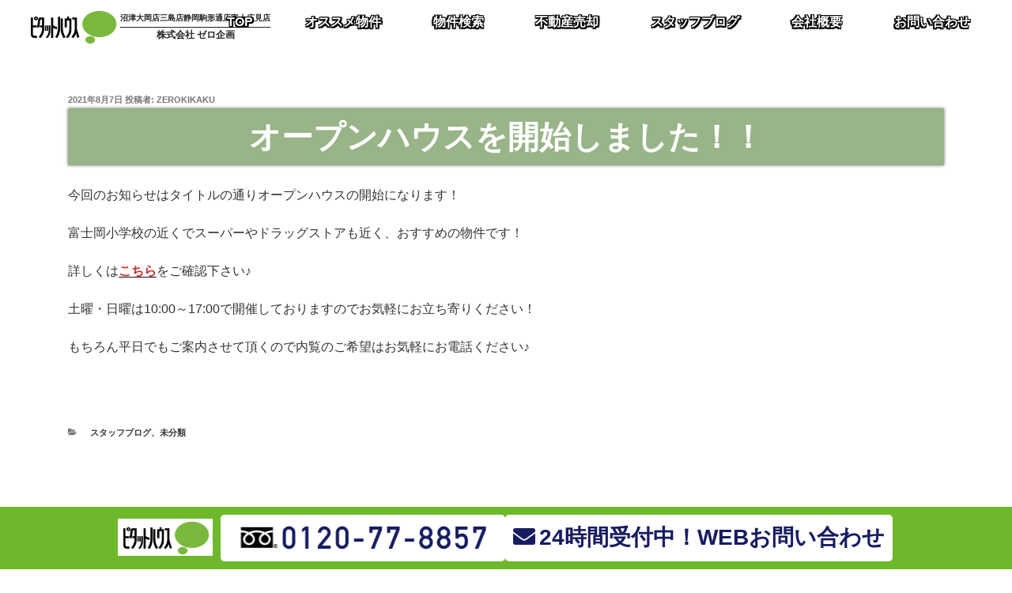

--- FILE ---
content_type: text/html; charset=utf-8
request_url: https://www.google.com/recaptcha/api2/anchor?ar=1&k=6Ld_6DUpAAAAAP0BXAxzaZ05GGMp4Ma8sVdnN6AU&co=aHR0cHM6Ly96ZXJva2lrYWt1LXNoaXp1b2thLmNvbTo0NDM.&hl=en&v=PoyoqOPhxBO7pBk68S4YbpHZ&size=invisible&anchor-ms=20000&execute-ms=30000&cb=pvxgfgu540wb
body_size: 48688
content:
<!DOCTYPE HTML><html dir="ltr" lang="en"><head><meta http-equiv="Content-Type" content="text/html; charset=UTF-8">
<meta http-equiv="X-UA-Compatible" content="IE=edge">
<title>reCAPTCHA</title>
<style type="text/css">
/* cyrillic-ext */
@font-face {
  font-family: 'Roboto';
  font-style: normal;
  font-weight: 400;
  font-stretch: 100%;
  src: url(//fonts.gstatic.com/s/roboto/v48/KFO7CnqEu92Fr1ME7kSn66aGLdTylUAMa3GUBHMdazTgWw.woff2) format('woff2');
  unicode-range: U+0460-052F, U+1C80-1C8A, U+20B4, U+2DE0-2DFF, U+A640-A69F, U+FE2E-FE2F;
}
/* cyrillic */
@font-face {
  font-family: 'Roboto';
  font-style: normal;
  font-weight: 400;
  font-stretch: 100%;
  src: url(//fonts.gstatic.com/s/roboto/v48/KFO7CnqEu92Fr1ME7kSn66aGLdTylUAMa3iUBHMdazTgWw.woff2) format('woff2');
  unicode-range: U+0301, U+0400-045F, U+0490-0491, U+04B0-04B1, U+2116;
}
/* greek-ext */
@font-face {
  font-family: 'Roboto';
  font-style: normal;
  font-weight: 400;
  font-stretch: 100%;
  src: url(//fonts.gstatic.com/s/roboto/v48/KFO7CnqEu92Fr1ME7kSn66aGLdTylUAMa3CUBHMdazTgWw.woff2) format('woff2');
  unicode-range: U+1F00-1FFF;
}
/* greek */
@font-face {
  font-family: 'Roboto';
  font-style: normal;
  font-weight: 400;
  font-stretch: 100%;
  src: url(//fonts.gstatic.com/s/roboto/v48/KFO7CnqEu92Fr1ME7kSn66aGLdTylUAMa3-UBHMdazTgWw.woff2) format('woff2');
  unicode-range: U+0370-0377, U+037A-037F, U+0384-038A, U+038C, U+038E-03A1, U+03A3-03FF;
}
/* math */
@font-face {
  font-family: 'Roboto';
  font-style: normal;
  font-weight: 400;
  font-stretch: 100%;
  src: url(//fonts.gstatic.com/s/roboto/v48/KFO7CnqEu92Fr1ME7kSn66aGLdTylUAMawCUBHMdazTgWw.woff2) format('woff2');
  unicode-range: U+0302-0303, U+0305, U+0307-0308, U+0310, U+0312, U+0315, U+031A, U+0326-0327, U+032C, U+032F-0330, U+0332-0333, U+0338, U+033A, U+0346, U+034D, U+0391-03A1, U+03A3-03A9, U+03B1-03C9, U+03D1, U+03D5-03D6, U+03F0-03F1, U+03F4-03F5, U+2016-2017, U+2034-2038, U+203C, U+2040, U+2043, U+2047, U+2050, U+2057, U+205F, U+2070-2071, U+2074-208E, U+2090-209C, U+20D0-20DC, U+20E1, U+20E5-20EF, U+2100-2112, U+2114-2115, U+2117-2121, U+2123-214F, U+2190, U+2192, U+2194-21AE, U+21B0-21E5, U+21F1-21F2, U+21F4-2211, U+2213-2214, U+2216-22FF, U+2308-230B, U+2310, U+2319, U+231C-2321, U+2336-237A, U+237C, U+2395, U+239B-23B7, U+23D0, U+23DC-23E1, U+2474-2475, U+25AF, U+25B3, U+25B7, U+25BD, U+25C1, U+25CA, U+25CC, U+25FB, U+266D-266F, U+27C0-27FF, U+2900-2AFF, U+2B0E-2B11, U+2B30-2B4C, U+2BFE, U+3030, U+FF5B, U+FF5D, U+1D400-1D7FF, U+1EE00-1EEFF;
}
/* symbols */
@font-face {
  font-family: 'Roboto';
  font-style: normal;
  font-weight: 400;
  font-stretch: 100%;
  src: url(//fonts.gstatic.com/s/roboto/v48/KFO7CnqEu92Fr1ME7kSn66aGLdTylUAMaxKUBHMdazTgWw.woff2) format('woff2');
  unicode-range: U+0001-000C, U+000E-001F, U+007F-009F, U+20DD-20E0, U+20E2-20E4, U+2150-218F, U+2190, U+2192, U+2194-2199, U+21AF, U+21E6-21F0, U+21F3, U+2218-2219, U+2299, U+22C4-22C6, U+2300-243F, U+2440-244A, U+2460-24FF, U+25A0-27BF, U+2800-28FF, U+2921-2922, U+2981, U+29BF, U+29EB, U+2B00-2BFF, U+4DC0-4DFF, U+FFF9-FFFB, U+10140-1018E, U+10190-1019C, U+101A0, U+101D0-101FD, U+102E0-102FB, U+10E60-10E7E, U+1D2C0-1D2D3, U+1D2E0-1D37F, U+1F000-1F0FF, U+1F100-1F1AD, U+1F1E6-1F1FF, U+1F30D-1F30F, U+1F315, U+1F31C, U+1F31E, U+1F320-1F32C, U+1F336, U+1F378, U+1F37D, U+1F382, U+1F393-1F39F, U+1F3A7-1F3A8, U+1F3AC-1F3AF, U+1F3C2, U+1F3C4-1F3C6, U+1F3CA-1F3CE, U+1F3D4-1F3E0, U+1F3ED, U+1F3F1-1F3F3, U+1F3F5-1F3F7, U+1F408, U+1F415, U+1F41F, U+1F426, U+1F43F, U+1F441-1F442, U+1F444, U+1F446-1F449, U+1F44C-1F44E, U+1F453, U+1F46A, U+1F47D, U+1F4A3, U+1F4B0, U+1F4B3, U+1F4B9, U+1F4BB, U+1F4BF, U+1F4C8-1F4CB, U+1F4D6, U+1F4DA, U+1F4DF, U+1F4E3-1F4E6, U+1F4EA-1F4ED, U+1F4F7, U+1F4F9-1F4FB, U+1F4FD-1F4FE, U+1F503, U+1F507-1F50B, U+1F50D, U+1F512-1F513, U+1F53E-1F54A, U+1F54F-1F5FA, U+1F610, U+1F650-1F67F, U+1F687, U+1F68D, U+1F691, U+1F694, U+1F698, U+1F6AD, U+1F6B2, U+1F6B9-1F6BA, U+1F6BC, U+1F6C6-1F6CF, U+1F6D3-1F6D7, U+1F6E0-1F6EA, U+1F6F0-1F6F3, U+1F6F7-1F6FC, U+1F700-1F7FF, U+1F800-1F80B, U+1F810-1F847, U+1F850-1F859, U+1F860-1F887, U+1F890-1F8AD, U+1F8B0-1F8BB, U+1F8C0-1F8C1, U+1F900-1F90B, U+1F93B, U+1F946, U+1F984, U+1F996, U+1F9E9, U+1FA00-1FA6F, U+1FA70-1FA7C, U+1FA80-1FA89, U+1FA8F-1FAC6, U+1FACE-1FADC, U+1FADF-1FAE9, U+1FAF0-1FAF8, U+1FB00-1FBFF;
}
/* vietnamese */
@font-face {
  font-family: 'Roboto';
  font-style: normal;
  font-weight: 400;
  font-stretch: 100%;
  src: url(//fonts.gstatic.com/s/roboto/v48/KFO7CnqEu92Fr1ME7kSn66aGLdTylUAMa3OUBHMdazTgWw.woff2) format('woff2');
  unicode-range: U+0102-0103, U+0110-0111, U+0128-0129, U+0168-0169, U+01A0-01A1, U+01AF-01B0, U+0300-0301, U+0303-0304, U+0308-0309, U+0323, U+0329, U+1EA0-1EF9, U+20AB;
}
/* latin-ext */
@font-face {
  font-family: 'Roboto';
  font-style: normal;
  font-weight: 400;
  font-stretch: 100%;
  src: url(//fonts.gstatic.com/s/roboto/v48/KFO7CnqEu92Fr1ME7kSn66aGLdTylUAMa3KUBHMdazTgWw.woff2) format('woff2');
  unicode-range: U+0100-02BA, U+02BD-02C5, U+02C7-02CC, U+02CE-02D7, U+02DD-02FF, U+0304, U+0308, U+0329, U+1D00-1DBF, U+1E00-1E9F, U+1EF2-1EFF, U+2020, U+20A0-20AB, U+20AD-20C0, U+2113, U+2C60-2C7F, U+A720-A7FF;
}
/* latin */
@font-face {
  font-family: 'Roboto';
  font-style: normal;
  font-weight: 400;
  font-stretch: 100%;
  src: url(//fonts.gstatic.com/s/roboto/v48/KFO7CnqEu92Fr1ME7kSn66aGLdTylUAMa3yUBHMdazQ.woff2) format('woff2');
  unicode-range: U+0000-00FF, U+0131, U+0152-0153, U+02BB-02BC, U+02C6, U+02DA, U+02DC, U+0304, U+0308, U+0329, U+2000-206F, U+20AC, U+2122, U+2191, U+2193, U+2212, U+2215, U+FEFF, U+FFFD;
}
/* cyrillic-ext */
@font-face {
  font-family: 'Roboto';
  font-style: normal;
  font-weight: 500;
  font-stretch: 100%;
  src: url(//fonts.gstatic.com/s/roboto/v48/KFO7CnqEu92Fr1ME7kSn66aGLdTylUAMa3GUBHMdazTgWw.woff2) format('woff2');
  unicode-range: U+0460-052F, U+1C80-1C8A, U+20B4, U+2DE0-2DFF, U+A640-A69F, U+FE2E-FE2F;
}
/* cyrillic */
@font-face {
  font-family: 'Roboto';
  font-style: normal;
  font-weight: 500;
  font-stretch: 100%;
  src: url(//fonts.gstatic.com/s/roboto/v48/KFO7CnqEu92Fr1ME7kSn66aGLdTylUAMa3iUBHMdazTgWw.woff2) format('woff2');
  unicode-range: U+0301, U+0400-045F, U+0490-0491, U+04B0-04B1, U+2116;
}
/* greek-ext */
@font-face {
  font-family: 'Roboto';
  font-style: normal;
  font-weight: 500;
  font-stretch: 100%;
  src: url(//fonts.gstatic.com/s/roboto/v48/KFO7CnqEu92Fr1ME7kSn66aGLdTylUAMa3CUBHMdazTgWw.woff2) format('woff2');
  unicode-range: U+1F00-1FFF;
}
/* greek */
@font-face {
  font-family: 'Roboto';
  font-style: normal;
  font-weight: 500;
  font-stretch: 100%;
  src: url(//fonts.gstatic.com/s/roboto/v48/KFO7CnqEu92Fr1ME7kSn66aGLdTylUAMa3-UBHMdazTgWw.woff2) format('woff2');
  unicode-range: U+0370-0377, U+037A-037F, U+0384-038A, U+038C, U+038E-03A1, U+03A3-03FF;
}
/* math */
@font-face {
  font-family: 'Roboto';
  font-style: normal;
  font-weight: 500;
  font-stretch: 100%;
  src: url(//fonts.gstatic.com/s/roboto/v48/KFO7CnqEu92Fr1ME7kSn66aGLdTylUAMawCUBHMdazTgWw.woff2) format('woff2');
  unicode-range: U+0302-0303, U+0305, U+0307-0308, U+0310, U+0312, U+0315, U+031A, U+0326-0327, U+032C, U+032F-0330, U+0332-0333, U+0338, U+033A, U+0346, U+034D, U+0391-03A1, U+03A3-03A9, U+03B1-03C9, U+03D1, U+03D5-03D6, U+03F0-03F1, U+03F4-03F5, U+2016-2017, U+2034-2038, U+203C, U+2040, U+2043, U+2047, U+2050, U+2057, U+205F, U+2070-2071, U+2074-208E, U+2090-209C, U+20D0-20DC, U+20E1, U+20E5-20EF, U+2100-2112, U+2114-2115, U+2117-2121, U+2123-214F, U+2190, U+2192, U+2194-21AE, U+21B0-21E5, U+21F1-21F2, U+21F4-2211, U+2213-2214, U+2216-22FF, U+2308-230B, U+2310, U+2319, U+231C-2321, U+2336-237A, U+237C, U+2395, U+239B-23B7, U+23D0, U+23DC-23E1, U+2474-2475, U+25AF, U+25B3, U+25B7, U+25BD, U+25C1, U+25CA, U+25CC, U+25FB, U+266D-266F, U+27C0-27FF, U+2900-2AFF, U+2B0E-2B11, U+2B30-2B4C, U+2BFE, U+3030, U+FF5B, U+FF5D, U+1D400-1D7FF, U+1EE00-1EEFF;
}
/* symbols */
@font-face {
  font-family: 'Roboto';
  font-style: normal;
  font-weight: 500;
  font-stretch: 100%;
  src: url(//fonts.gstatic.com/s/roboto/v48/KFO7CnqEu92Fr1ME7kSn66aGLdTylUAMaxKUBHMdazTgWw.woff2) format('woff2');
  unicode-range: U+0001-000C, U+000E-001F, U+007F-009F, U+20DD-20E0, U+20E2-20E4, U+2150-218F, U+2190, U+2192, U+2194-2199, U+21AF, U+21E6-21F0, U+21F3, U+2218-2219, U+2299, U+22C4-22C6, U+2300-243F, U+2440-244A, U+2460-24FF, U+25A0-27BF, U+2800-28FF, U+2921-2922, U+2981, U+29BF, U+29EB, U+2B00-2BFF, U+4DC0-4DFF, U+FFF9-FFFB, U+10140-1018E, U+10190-1019C, U+101A0, U+101D0-101FD, U+102E0-102FB, U+10E60-10E7E, U+1D2C0-1D2D3, U+1D2E0-1D37F, U+1F000-1F0FF, U+1F100-1F1AD, U+1F1E6-1F1FF, U+1F30D-1F30F, U+1F315, U+1F31C, U+1F31E, U+1F320-1F32C, U+1F336, U+1F378, U+1F37D, U+1F382, U+1F393-1F39F, U+1F3A7-1F3A8, U+1F3AC-1F3AF, U+1F3C2, U+1F3C4-1F3C6, U+1F3CA-1F3CE, U+1F3D4-1F3E0, U+1F3ED, U+1F3F1-1F3F3, U+1F3F5-1F3F7, U+1F408, U+1F415, U+1F41F, U+1F426, U+1F43F, U+1F441-1F442, U+1F444, U+1F446-1F449, U+1F44C-1F44E, U+1F453, U+1F46A, U+1F47D, U+1F4A3, U+1F4B0, U+1F4B3, U+1F4B9, U+1F4BB, U+1F4BF, U+1F4C8-1F4CB, U+1F4D6, U+1F4DA, U+1F4DF, U+1F4E3-1F4E6, U+1F4EA-1F4ED, U+1F4F7, U+1F4F9-1F4FB, U+1F4FD-1F4FE, U+1F503, U+1F507-1F50B, U+1F50D, U+1F512-1F513, U+1F53E-1F54A, U+1F54F-1F5FA, U+1F610, U+1F650-1F67F, U+1F687, U+1F68D, U+1F691, U+1F694, U+1F698, U+1F6AD, U+1F6B2, U+1F6B9-1F6BA, U+1F6BC, U+1F6C6-1F6CF, U+1F6D3-1F6D7, U+1F6E0-1F6EA, U+1F6F0-1F6F3, U+1F6F7-1F6FC, U+1F700-1F7FF, U+1F800-1F80B, U+1F810-1F847, U+1F850-1F859, U+1F860-1F887, U+1F890-1F8AD, U+1F8B0-1F8BB, U+1F8C0-1F8C1, U+1F900-1F90B, U+1F93B, U+1F946, U+1F984, U+1F996, U+1F9E9, U+1FA00-1FA6F, U+1FA70-1FA7C, U+1FA80-1FA89, U+1FA8F-1FAC6, U+1FACE-1FADC, U+1FADF-1FAE9, U+1FAF0-1FAF8, U+1FB00-1FBFF;
}
/* vietnamese */
@font-face {
  font-family: 'Roboto';
  font-style: normal;
  font-weight: 500;
  font-stretch: 100%;
  src: url(//fonts.gstatic.com/s/roboto/v48/KFO7CnqEu92Fr1ME7kSn66aGLdTylUAMa3OUBHMdazTgWw.woff2) format('woff2');
  unicode-range: U+0102-0103, U+0110-0111, U+0128-0129, U+0168-0169, U+01A0-01A1, U+01AF-01B0, U+0300-0301, U+0303-0304, U+0308-0309, U+0323, U+0329, U+1EA0-1EF9, U+20AB;
}
/* latin-ext */
@font-face {
  font-family: 'Roboto';
  font-style: normal;
  font-weight: 500;
  font-stretch: 100%;
  src: url(//fonts.gstatic.com/s/roboto/v48/KFO7CnqEu92Fr1ME7kSn66aGLdTylUAMa3KUBHMdazTgWw.woff2) format('woff2');
  unicode-range: U+0100-02BA, U+02BD-02C5, U+02C7-02CC, U+02CE-02D7, U+02DD-02FF, U+0304, U+0308, U+0329, U+1D00-1DBF, U+1E00-1E9F, U+1EF2-1EFF, U+2020, U+20A0-20AB, U+20AD-20C0, U+2113, U+2C60-2C7F, U+A720-A7FF;
}
/* latin */
@font-face {
  font-family: 'Roboto';
  font-style: normal;
  font-weight: 500;
  font-stretch: 100%;
  src: url(//fonts.gstatic.com/s/roboto/v48/KFO7CnqEu92Fr1ME7kSn66aGLdTylUAMa3yUBHMdazQ.woff2) format('woff2');
  unicode-range: U+0000-00FF, U+0131, U+0152-0153, U+02BB-02BC, U+02C6, U+02DA, U+02DC, U+0304, U+0308, U+0329, U+2000-206F, U+20AC, U+2122, U+2191, U+2193, U+2212, U+2215, U+FEFF, U+FFFD;
}
/* cyrillic-ext */
@font-face {
  font-family: 'Roboto';
  font-style: normal;
  font-weight: 900;
  font-stretch: 100%;
  src: url(//fonts.gstatic.com/s/roboto/v48/KFO7CnqEu92Fr1ME7kSn66aGLdTylUAMa3GUBHMdazTgWw.woff2) format('woff2');
  unicode-range: U+0460-052F, U+1C80-1C8A, U+20B4, U+2DE0-2DFF, U+A640-A69F, U+FE2E-FE2F;
}
/* cyrillic */
@font-face {
  font-family: 'Roboto';
  font-style: normal;
  font-weight: 900;
  font-stretch: 100%;
  src: url(//fonts.gstatic.com/s/roboto/v48/KFO7CnqEu92Fr1ME7kSn66aGLdTylUAMa3iUBHMdazTgWw.woff2) format('woff2');
  unicode-range: U+0301, U+0400-045F, U+0490-0491, U+04B0-04B1, U+2116;
}
/* greek-ext */
@font-face {
  font-family: 'Roboto';
  font-style: normal;
  font-weight: 900;
  font-stretch: 100%;
  src: url(//fonts.gstatic.com/s/roboto/v48/KFO7CnqEu92Fr1ME7kSn66aGLdTylUAMa3CUBHMdazTgWw.woff2) format('woff2');
  unicode-range: U+1F00-1FFF;
}
/* greek */
@font-face {
  font-family: 'Roboto';
  font-style: normal;
  font-weight: 900;
  font-stretch: 100%;
  src: url(//fonts.gstatic.com/s/roboto/v48/KFO7CnqEu92Fr1ME7kSn66aGLdTylUAMa3-UBHMdazTgWw.woff2) format('woff2');
  unicode-range: U+0370-0377, U+037A-037F, U+0384-038A, U+038C, U+038E-03A1, U+03A3-03FF;
}
/* math */
@font-face {
  font-family: 'Roboto';
  font-style: normal;
  font-weight: 900;
  font-stretch: 100%;
  src: url(//fonts.gstatic.com/s/roboto/v48/KFO7CnqEu92Fr1ME7kSn66aGLdTylUAMawCUBHMdazTgWw.woff2) format('woff2');
  unicode-range: U+0302-0303, U+0305, U+0307-0308, U+0310, U+0312, U+0315, U+031A, U+0326-0327, U+032C, U+032F-0330, U+0332-0333, U+0338, U+033A, U+0346, U+034D, U+0391-03A1, U+03A3-03A9, U+03B1-03C9, U+03D1, U+03D5-03D6, U+03F0-03F1, U+03F4-03F5, U+2016-2017, U+2034-2038, U+203C, U+2040, U+2043, U+2047, U+2050, U+2057, U+205F, U+2070-2071, U+2074-208E, U+2090-209C, U+20D0-20DC, U+20E1, U+20E5-20EF, U+2100-2112, U+2114-2115, U+2117-2121, U+2123-214F, U+2190, U+2192, U+2194-21AE, U+21B0-21E5, U+21F1-21F2, U+21F4-2211, U+2213-2214, U+2216-22FF, U+2308-230B, U+2310, U+2319, U+231C-2321, U+2336-237A, U+237C, U+2395, U+239B-23B7, U+23D0, U+23DC-23E1, U+2474-2475, U+25AF, U+25B3, U+25B7, U+25BD, U+25C1, U+25CA, U+25CC, U+25FB, U+266D-266F, U+27C0-27FF, U+2900-2AFF, U+2B0E-2B11, U+2B30-2B4C, U+2BFE, U+3030, U+FF5B, U+FF5D, U+1D400-1D7FF, U+1EE00-1EEFF;
}
/* symbols */
@font-face {
  font-family: 'Roboto';
  font-style: normal;
  font-weight: 900;
  font-stretch: 100%;
  src: url(//fonts.gstatic.com/s/roboto/v48/KFO7CnqEu92Fr1ME7kSn66aGLdTylUAMaxKUBHMdazTgWw.woff2) format('woff2');
  unicode-range: U+0001-000C, U+000E-001F, U+007F-009F, U+20DD-20E0, U+20E2-20E4, U+2150-218F, U+2190, U+2192, U+2194-2199, U+21AF, U+21E6-21F0, U+21F3, U+2218-2219, U+2299, U+22C4-22C6, U+2300-243F, U+2440-244A, U+2460-24FF, U+25A0-27BF, U+2800-28FF, U+2921-2922, U+2981, U+29BF, U+29EB, U+2B00-2BFF, U+4DC0-4DFF, U+FFF9-FFFB, U+10140-1018E, U+10190-1019C, U+101A0, U+101D0-101FD, U+102E0-102FB, U+10E60-10E7E, U+1D2C0-1D2D3, U+1D2E0-1D37F, U+1F000-1F0FF, U+1F100-1F1AD, U+1F1E6-1F1FF, U+1F30D-1F30F, U+1F315, U+1F31C, U+1F31E, U+1F320-1F32C, U+1F336, U+1F378, U+1F37D, U+1F382, U+1F393-1F39F, U+1F3A7-1F3A8, U+1F3AC-1F3AF, U+1F3C2, U+1F3C4-1F3C6, U+1F3CA-1F3CE, U+1F3D4-1F3E0, U+1F3ED, U+1F3F1-1F3F3, U+1F3F5-1F3F7, U+1F408, U+1F415, U+1F41F, U+1F426, U+1F43F, U+1F441-1F442, U+1F444, U+1F446-1F449, U+1F44C-1F44E, U+1F453, U+1F46A, U+1F47D, U+1F4A3, U+1F4B0, U+1F4B3, U+1F4B9, U+1F4BB, U+1F4BF, U+1F4C8-1F4CB, U+1F4D6, U+1F4DA, U+1F4DF, U+1F4E3-1F4E6, U+1F4EA-1F4ED, U+1F4F7, U+1F4F9-1F4FB, U+1F4FD-1F4FE, U+1F503, U+1F507-1F50B, U+1F50D, U+1F512-1F513, U+1F53E-1F54A, U+1F54F-1F5FA, U+1F610, U+1F650-1F67F, U+1F687, U+1F68D, U+1F691, U+1F694, U+1F698, U+1F6AD, U+1F6B2, U+1F6B9-1F6BA, U+1F6BC, U+1F6C6-1F6CF, U+1F6D3-1F6D7, U+1F6E0-1F6EA, U+1F6F0-1F6F3, U+1F6F7-1F6FC, U+1F700-1F7FF, U+1F800-1F80B, U+1F810-1F847, U+1F850-1F859, U+1F860-1F887, U+1F890-1F8AD, U+1F8B0-1F8BB, U+1F8C0-1F8C1, U+1F900-1F90B, U+1F93B, U+1F946, U+1F984, U+1F996, U+1F9E9, U+1FA00-1FA6F, U+1FA70-1FA7C, U+1FA80-1FA89, U+1FA8F-1FAC6, U+1FACE-1FADC, U+1FADF-1FAE9, U+1FAF0-1FAF8, U+1FB00-1FBFF;
}
/* vietnamese */
@font-face {
  font-family: 'Roboto';
  font-style: normal;
  font-weight: 900;
  font-stretch: 100%;
  src: url(//fonts.gstatic.com/s/roboto/v48/KFO7CnqEu92Fr1ME7kSn66aGLdTylUAMa3OUBHMdazTgWw.woff2) format('woff2');
  unicode-range: U+0102-0103, U+0110-0111, U+0128-0129, U+0168-0169, U+01A0-01A1, U+01AF-01B0, U+0300-0301, U+0303-0304, U+0308-0309, U+0323, U+0329, U+1EA0-1EF9, U+20AB;
}
/* latin-ext */
@font-face {
  font-family: 'Roboto';
  font-style: normal;
  font-weight: 900;
  font-stretch: 100%;
  src: url(//fonts.gstatic.com/s/roboto/v48/KFO7CnqEu92Fr1ME7kSn66aGLdTylUAMa3KUBHMdazTgWw.woff2) format('woff2');
  unicode-range: U+0100-02BA, U+02BD-02C5, U+02C7-02CC, U+02CE-02D7, U+02DD-02FF, U+0304, U+0308, U+0329, U+1D00-1DBF, U+1E00-1E9F, U+1EF2-1EFF, U+2020, U+20A0-20AB, U+20AD-20C0, U+2113, U+2C60-2C7F, U+A720-A7FF;
}
/* latin */
@font-face {
  font-family: 'Roboto';
  font-style: normal;
  font-weight: 900;
  font-stretch: 100%;
  src: url(//fonts.gstatic.com/s/roboto/v48/KFO7CnqEu92Fr1ME7kSn66aGLdTylUAMa3yUBHMdazQ.woff2) format('woff2');
  unicode-range: U+0000-00FF, U+0131, U+0152-0153, U+02BB-02BC, U+02C6, U+02DA, U+02DC, U+0304, U+0308, U+0329, U+2000-206F, U+20AC, U+2122, U+2191, U+2193, U+2212, U+2215, U+FEFF, U+FFFD;
}

</style>
<link rel="stylesheet" type="text/css" href="https://www.gstatic.com/recaptcha/releases/PoyoqOPhxBO7pBk68S4YbpHZ/styles__ltr.css">
<script nonce="IGtchQcnr9la6rP7V01tIQ" type="text/javascript">window['__recaptcha_api'] = 'https://www.google.com/recaptcha/api2/';</script>
<script type="text/javascript" src="https://www.gstatic.com/recaptcha/releases/PoyoqOPhxBO7pBk68S4YbpHZ/recaptcha__en.js" nonce="IGtchQcnr9la6rP7V01tIQ">
      
    </script></head>
<body><div id="rc-anchor-alert" class="rc-anchor-alert"></div>
<input type="hidden" id="recaptcha-token" value="[base64]">
<script type="text/javascript" nonce="IGtchQcnr9la6rP7V01tIQ">
      recaptcha.anchor.Main.init("[\x22ainput\x22,[\x22bgdata\x22,\x22\x22,\[base64]/[base64]/[base64]/[base64]/[base64]/[base64]/[base64]/[base64]/[base64]/[base64]\\u003d\x22,\[base64]\x22,\[base64]/DoSU3w4XCvjsEPcOtwoVCw4DDpMO0w5zCosKuJcOqw4fDrmkfw5Fqw5B8DsK/HsKAwpA9XsOTwooywq4BSMOvw6w4FwDDk8OOwp8Bw4wiTMKyG8OIwrrCrMOyWR1aSD/CuTLCtzbDnMKxWMO9wp7CkcOPBAI4Jw/[base64]/[base64]/UEM8wprDhzxAw67Cu2JUwpfCkMKTZD5cT2cXDx0VwqTDusO+wrZ6wpjDiUbDjsKYJMKXDFPDj8KOWcK6wobCiCDCv8OKQ8KTdn/CqQXDkMOsJBfCoDvDs8Kff8KtJ2oFflZ3HGnCgMKFw5UwwqV0PhFrw4LCgcKKw4bDisKww4PCgg0JOcOBNQfDgAZ4w7vCgcOPacOpwqfDqTTDpcKRwqRyJcKlwqfDlMONeSgoQcKUw6/[base64]/CiGQow6/DvD7DtcKiYzrCksOBw4wUD8OyGMOPWkDCpREtwrzDozfCrcKlw4PDgMKFJXxXwqhQw4YDHcKqO8OUwrPCjk5vw5jDgRBlw5DDg3TDvlZ9wpFZXMKLfcKGwpQIGD/DrhwyAsK9J07CrMKdw5Zzw4tEw7oEwpXDg8KEw7vCqW3DrUdpOsOyZ1R1QW3Dk25lwpDDgSvClMOmABcXw7gXHmsBw7LCjcOuD2TCtUQlDsOtKMKyJMKVQ8Ohwr94wqHCnj8qLkvDnkPDpU/CrFN+YcKKw6dsJMO9GmIpwr/DqcKHCQJ7X8OCKcKrwqDCgw3CqAQEGnNnwq3CnHLCoE3Cm290My14w53CjWfDl8O2w7sDw7N/[base64]/DuxgEw7hDaFF0X8KQwojCsSwbRcKSwobDl3ZGFUjCgRA/YMOBI8KBZT3DqMONQ8KwwrYYwrLDrh/DoCRjFARoAH/DhsOQHWPDtMKQOsK9E2N9M8KVw4R/YMK/[base64]/w6opEcO1WsOgT8Kddng9HhDCmkUcV8OKTT4/wqPCkSdQw6jDlELCvULDicKywpLCmMOzFsOiYcKIaVbDgnzCn8Ojw4bDqMKQEi/[base64]/[base64]/[base64]/asOCw7nCq2PCmsKVGsKZw6VtZMKmZRXCl8O9HjoxbsO1HGnCu8OdRSDDlMKIw7HDssKmCcKyM8KHWGZnHQXDkMKrIzjCocKfw7rDm8O9XibDvzEUBcKUY0PCvsKpw7cuNcKzw6VjD8KJB8K8w7DDmMK5wq/Cr8OPw5VWdcOYwoMyMDMRwpvCpMOAYzlrTydmwqAqwrwoX8KLacKYw4hhDcKBwqw/w5pxwonCoEwLw6B6w6ETP34VwonDs3pIFMKiw5l+w6ZIwqZpZ8KEw4/[base64]/CuybChlzCtMKBJC0BfC4/w43CrkDDiXHCnyPCssKpwoUxwqwew6ZWcmIBcjPCvAURw7AVw4p0woTDqyfDsnbDqsK5EVtww7jDkcOuw5zCqh3CmMKTUsOvw71IwqIBXhR9R8K2w4jDpcO4wrnCicKCEMOcVj/CvDR7wqTCmMOKMMKUwpFYw4N6Z8OIw7peH3/CmcO+wrAcVcKFS2fCiMOsVj0ISHkdSFvCumZMHUfDqMKYM0BuQcOaVMKrw53DumzDsMKSwrMYw5jCnT/Co8KhHk/[base64]/CjUZpw4d4H8KowoXCocO9TmA3wrMWCsOJJcKLw7YcOBvDtnwAw5XCnMKHfCgRW0PCqMK4GMO/wonDpcK5GsK5w6UmMMOMVG7Dtx7DlMKvSMO0w7fChMKFw5ZKYSEBw4R9fXTDosOvw6V5ATfDoAvCnMKHwoBDdmgHw67CmQs4wp0QCTTDusOnw67CskBFw6tNwo/[base64]/JAnDoMKISMOeDlA1wq88G8K8ens3wqEycxwGwoQGw4FtCcKQW8O4w51EWVvDt0LCnTwawrzCt8K5woNMX8Kjw5XDqV7CqADCqEN2PsKAw5LCpj/CmcOnNsKkPcOgw5A8wqd8OGFcEQnDpMOhThnDqMOawrHCqcOIEWAva8Kdw7cGwojCvUhtTh5BwpgVw5cOC0p+WsO/w7FIZF7CjxvDrBo/[base64]/wpNcwrjDrcKMw5NPwr0Mw60Rw4vCkTlIw6ERwp4Bw6gWRcKYXsK0RcKYw70WAsKkwpdBdMO0w5MZwoERw4dHw6bCssKfBcK5wrDDlA0owoApw6wZRVFLw4DDgMOrwpvDhETDnsKqB8KZwponJcKPw6dhc2DDlcKawpbCvkfCgcODN8OZw7LDgHbCh8K/woANwpzDnR16Wy0pf8OOwo0xworCscKkZsKSw5fCqsKhwpPDq8OAEXp9JsKoEMOkawkFEB/DtgxPw5k5cFXDkcKMB8OoScKrw6YIwpTCvHoCw73Ct8KcO8OtOljCq8O7w6RcLhLCgsKdGGdbwoJVU8ORw5Rgw6vCmQXDky/CsinDhcKsHsK6wrvCqgjCjsKQw7bDp1l7O8K2EMKgw5vDuW3DqsOhTcKCw5zCksKVDVkbwrzCmn/Ctj7Cr29vd8OjaHldGsKuwp3Ci8KuekrCiD7DiTbCicKFw7xpwrFsIMOaw7zDl8KMw7o1wog0JsOpEht/w60jLWTDgMOWUMOWw7jCnngTGwfDkS7DncKUw57CuMOwwq/DriIvw5DDlV3CrMOkw6lPwr3CoRhCX8KADsOvw4bCo8OncTDCsW1PwpDCu8OOwrBIw4PDiFTDiMKvXws+LQkjKDQ/BcKJw5bCrVdLZsO5w64vAcKYd3nCi8OFwqbCosO4wrBYMFcIIFw5cyxKUcK9w6woKl/CksOUBcOuw79Jf1XDnAbClFvCg8KkwrDDhX9PB1Ihw7dWMDvDjy8gwp4sXcOrw4zDtU/DpcOmwrB3w6fCvMKtT8OxQ1vCiMOSw6vDqcOWCsOew7PCl8KJw50pwpplwr1/woHChMONwokZworDr8Kfw7vCvB9pKcOAU8O4f0/Dn1QMw4/CgCAqw6jCtx9dwoM+w4TCrAPCoEhrFsOQwpZpMMKyKsOvG8KjwpoHw7bCnxLCqcKXDGY8QQPDrkbCqxNTwqp/[base64]/DvsKsw7YFD8KMH08/w5LCj2TDtCPDosKzBsOCwqjDvWIuS2PChAfDgH7DigICfRbCscKywo83w6TDs8KsWk7Dp2Z8MHXClcOPwr7Dk1/DjMOEHxLDrcOtAXlEw7pCw4/DucK3bkHCnMO6NQxcZsKkJC3DvxrDqcK3IGDCtRBqDMKVw7/[base64]/wqzDnQrDssOwdl3DnsO9w7QVwqLCoCLCnsOdcsOKw4k9FkoZwonCkwl2cTnDpAAkaEEUw4g/w4fDp8KBw4MEGh0XFzt5w4zDg1PDs288CsOMKwzDrcKqSwbDvkTDtsKYXUdhf8KjwoPCnlwKwqvCq8Ofa8KXwqXCtcOTwqBNw7jDr8KEeh7ChBh0wq3DrMOrw508TF/[base64]/DpQ7CqcOIw47CqwZCRMO2wqcoInhjIhHCllJibsK/w5pwwqcpWRHCtFrCt0k7wrdRwo/ChcOswrzDvcOGCjxdwogzYcKdeHQ1CBvCrkRCciprwpd3RW1SfmB1e1RiBT8Lw5tDCgrCl8OqCcOywrnDrlPDpMOYFsK7ejV1woHDl8KhaTM0wpMrQ8Kww6nCpy3DmMKZdBPCj8KQw7/DrcO2w6I9wp/[base64]/[base64]/DkGkDworCssKuYcOkWMKBw6jDqS/[base64]/JxPCisONw5bCjxYDw6poecOxw5TCt8KhQ25Xw6bCp2zCtg7DlMKjazIYwpXCl04ZwrnCsEFZHH/Ct8O1w5kdwpnCiMKOwqoZwrdHXcOpw5PDiVTCnsOGw7nCgsOdw78Yw6gQPWLDmgtXw5M9woxzWh7Dhn9sCMOlTUksRQvDs8KzwpfCgn7CusO5w7V6MMKKLsO/wo4bw7vCmcKmN8K0wrgUw6sewotPXGPCvQNEwrBTw4gbw67CqcOtL8Oaw4LDgCwkwrMZUsO/H1PCvRVgw50fHkZSw7nCon9ofsKgNcOMV8KEUsOXRGPDtQHDmsOaQMOXGlfDskHChMKKSMOMwqZeAsKbccKXwoTDpsOcwpxMY8O0wpbCvn/CmMO9w7rCi8OSHRc/FT3CiG7DizAlNcKmIAjDgsKTw7k+Hic5w4TCrsKEd2nCingNwrbCkhYXKcKCZcO5wpNRwpBEE1Q2w5LCiBPCqMKjA1Imdhc6AzvDt8K6fzTDqnfCrVUjWMOawojCg8OsKDV8w6EzwobDti07Rx3Ckg81w5wnwok3LUllNsOrwq/CuMKWwodfwqDDq8KNMDjCv8O5w4p3wprCinTClMOBGEfCrMKxw75bw44SwonDrsKGwoEEw6rCkULDp8K0wrhvLDrCjcKVeTHCnF8wWVjCtsOxdsKRR8Onw7BCCsKFwoFbRHNbKiLCsF0NHxN/w7pfVVogdyYkT2kow4MLw7EPw59uwrTCuD05w4gjw7VSe8OXw7ktFMKaEMKYw55xwrJSZU19wpBvCcKqw5tlw6TDkFlLw4tRbMKFVAxBwr7CkMO+WMOYwqJWPQQHDsK/GHnDqDV1wp/Dk8O6K1bCngnCt8ONBsKnV8K6YsOzwofCn1Y2wqQYwqXDq3DCn8OqJ8OoworCh8O+w5IUwoNDw4U8AyzCvMKvZsOeEcOWf0/DgkDCuMK8w6nDqEA7woZGw5nDicOxwrFewo3DpcKYRcKHdMKNHMKDZV3DkQB5wqXDlU8fV27CmcOFViV/[base64]/[base64]/Dq8K1IcO5KcO1wrfDoMOHOVHCrQPDtUbCuMOyw6ZzNENOGsOLwqk7NcOCwqHDmMOdUT3Du8ObSMOMwqTCq8KAX8KgNz4zXS/[base64]/DtcO1Y8O7fcK3wqjCmcKZwpzDrQ12w53CvsKNQMKhe8KPZMKzAFfCiy/DgsOkE8OFHB1ZwqVcwrLCuXjDsWwSI8KTFWDDnlEAwqoCV0bDvHjCoFbCjmfDj8Oxw6/DosO1wrfDuX/CiEXCl8OVwrlkYcKTwpkwwrTChWNow59PHSXCo1LDjsKFw7otIj7DsxvDg8KmEkzDvmVDcX8jw5Q1J8Kmwr7DvMOQRcKsJxZieggDwpBtw5LCm8Ole3p6GcKmw4AMw5FYZkFSC3/Dl8KjT0kzKQPDnMOHw4zDn0nCjMO4YAJrAwzDlcOVOgHCmcOYw4HDkxrDiRQzcMKEw6NZw63DiQkIwq3Dt1ZACcOGw5R/wqdhw4x9R8KZc8OdDMOVYsOnwr06wr1ww4QObsKmY8K9TsOnw7jCucKWwofDhiJfw4PDoGc3XMO1E8K3OMKXCcOjVgRjVcKSw4fClMKyw47ClMKFSClTNsOWAHYKw6HCpcKnwpfCqcO/DMO7HFxNTg50Vk9+f8O4YsKvwp3CksK0wq4lw4TClsOEw4onQsOTbsKVUcO0w5Bgw6vDlcOmw7jDjMK4wrgrF2bCiHPCp8O0eXfDoMK7w7/CiRbDkEjDjcKCwoAkLMOfA8Kiw5LChTHDhy5LwrnDhsKPFsO7w7XDlMO/[base64]/ODvDvsOzA8Oxw4cVw4U/w7UGcBVFU07Cj8KTw7zDpmFnw6LCihHDvBLDs8KAw7gNEUMFcsK0wpTDtMKhTMO0w5Bkwq8qw71FTMKEw6xww7oJwoREW8O7Pw1Mc8KGw64OwqXDnsO8wrkhw4jDiVDDtx3CosOFXHF7XsOKb8K0N0wTw6FVwrtfw41uwrcIwrjCqQTDicOUJsK8w7tsw6/[base64]/[base64]/w7rDqWMAcsOUw4Fzwq0pD2/[base64]/bwbDpnrCsUTCg8KcwrvDo8KVKyfCqMObCxIjwrkJIR0kw5QpSk3CgTPDsB4WM8OyWcOVwrPDmX/DqMKPw6DDpGbCskLCtnfCk8KPw7pWwr8WP0w+IsK1wrXDrDPCh8OWw53DtjtRA1NOSzzDtnRWw4DDlS1uwoJsNlrCmcOpw4rDsMOIdFbCpCXCp8KNA8OSPkQhwr/DssKUwqLCo1IjAMOxC8OowpXChTHChTrDqlzCjj/ClR5/D8KgFlxwIAQSwoRMd8Oww4snR8KHSA0cUmTCnVrCpMKfcjfCjCBCDsKpGzLDm8OTLDXCtsO9QsOpEioYwrfDvsOQcx3CkMOUV1PDj2g7wodowqduwponwoMjwosAbnLDui/DuMOmLxw7IDbCgcKwwr8WNF7Cs8OhSi7Cty7Dk8KPI8KlBsKXB8OJw7JRwqvDu0bCoRHDtUUcw7fCqcOnTAN2w75uT8OlccOhwqdZJMOqIGFLT21fwo8lFgXCrXTCvsOtfHvDpcOnwrzDsMKENGIlwqbCjsOnw77CuV/[base64]/w5cGwowZacKXw5bDp8O2PMO9GkLCizh/[base64]/w6ALBUbDvMODw4bCu8Oew4Bcw6ZqdFfDnQvChSfCpcOvw4rCpCE/dMKmwq7DvWRqAxjCkToJwrB7BMKqQER5RF3Dg1ESw6ZtwpHDjAjDu1MmwqxbMk/[base64]/DkgzDoMOsdDlaw69TKyYCc8KtW8OqEFnCmVvClcO9w5Ylw5tBLFYpw640w4/DpQjCs1A0JcOmH34xwq9GT8KXEMOYwrTDqh9Ew65qwpzCmxXCijfDmcK/MVXDnnrCijNKwrkLSyvCkcKawrkiPsOzw5HDrHfCuFbCij5hfcOaL8Ord8OSWBNyCyZ+woMUw4/DoRw2RsOZw7XDlcOzwqoQWcOfacKkw68Nw7QBDsKewrvDmAvDpWXCm8OxQjLCncKzO8K8wqrCokwbAnjDtiXCr8OMw4xlZsOVM8KUwpRvw4xzbFzCq8OiEcKMNUV6w7bDpXZiw4l9FkjCkxxgw4hXwplbw5shYjvCgCjChMKxw57ChsObw6zCjF3CmsK/wqgdwoxFw4EDJsKlXcKTPsKSUAfDl8OXwovDvlzDq8KtwpcGw7bChEjDhcKowpLDu8O9woTCusOmCcKJccOlJGYqwpRRw7hsLwzCk07CuDzDvMK4w6FZUcOeTD02wqkXXMO6Hh9Zw57Cn8K8wrrCrsKCw5pQSMOjwqfCkh/DlsO6dsOSHQ/CvsO+UTLCicKow4dWw47Cj8Ozwq9SFgTDgMObExU7woPCiwBmwpnDoEVlLC0sw6EOwrRadMKnDnPCnwzDo8OhwrnDsTJbw7XDr8K1w6rChMOabsOfU0PCr8K0wqfDgMO2w7Z7w6TDnx8lKFRRw7fCvsKeIgA1GsKFw79EUGXCicO3HmzCgW5qwrUXwqd/[base64]/eHlkTULDqWnDm8OWRcOkw6DCisOuwrPCt8KLw4YudgElHhZ2XXEzPsKHwpPCth/CnHAUwqQ1w6LDhcOsw5sUw6TDrMKXKCxGwptUS8OSbgDDtMO1DsOrZi8TwqjDmwzDksKnTHhoOsOIwrPClhAOwp3Dn8Okw4JWw63ClwZlH8KeRsOdQzbDi8KvQhRRwpg6ecO3GxvDi3hwwp0mwqsuwq95RwPCgDHCjnPCtC/Dp23Cm8OvPThpUBc6woPDkmEpw7LCsMOow7APwqXDrMOjYmZYw7dIwpUAe8KTBmnCkQfDnsKve01uG0LDlsK5W3/Cq1NFwpwvw7wtezwxYjnCocO8TyTCg8K/[base64]/wp9ewr9fwrhqw4g1BcKwGT3CmcKWw4TCqMKgWXYWwpxSQgVfw4rDpSDCuXkyHcOlIXXDn1/DgMK8wpHDriotw4zCosKKw7EIWMK/wqPDmBnDjUjDjjQ+wq/Drk/CgWBVOsOkCsK+wobDuCfDmR3Dg8KYw7wiwoRXWcOOw5wbw64gZMKPwr9UAMOgdGNgHcOYX8OlTl14w5UPwojCsMOvwrg5wonCpC7Dsl5NazfCqj/Dh8Okw4Z8wovDiQ7CqSxiwrDCuMKCw7XCjgwQwoTDu3nCksKOQMKDw5/DuMKxwqDDq00ywqd5wp3Cr8OzG8KmwqvCriVvPQ1wQMKpwohkewMtwq1ab8K3w4/CsMO2Gg7Cj8OseMKIGcK4JVcGwqLCgsKcVk/CqcKjLGrCnMKdfcK6wpQ/QBnCu8KhwpTDscOdW8Krwrobwo1JDAVNMgVowrvCvMOeHwEfQsOaw4HDhsOBwp5gwovDnmRoF8Kaw7dNDSbCmMKdw7vClHXDnQvDocKFw7kVcS1tw4cywr3DicKew7l0wo/DqQIQwpPCpsO+K1tRwr0ww7Efw5Aywr4jBMOHw5dodXI9PWLCqksGMXgkwrbCpgVnBGrDtxjDucKDLcO0d3rCrkhTOsKDwp3CrmAQw5TCmA3CgcOzT8KfM3gvc8KUwroZw5o+aMORGcOTYA3Dm8OCF3AHwp/DhD5wIcKFw77CjcOwwpPDqMKIw7p9w6Y+woZJw6lKw4TCm3BOwpYoATjCl8KDf8O+wowYw53DjCklw55Bw5vCrwfDuxfDmMKIwpVaCMOdFMKpBSDCrMKcdsKww59pwpvCly9yw6tbDlvCjRlQw4xXJhROGhnCkcKxw73DvsOjL3FpwoTClBAdcMKiQzFGwpEtwpDCt2/DpmDDhVrDocKrwo0ww59pwpPCtsO/[base64]/wow5UMKtb8K8RMKEw4ICViYTQBzCjsKGw6o1wrjCrMK4wqkHwpBXwp5vHcK3w6keVcKmw4AhWUrDggIfdS/DqAbCoCwKw4nCuyjDlMK8w5LClBkQbcKsC3YPfMKlecOkwoHCkcOVw4Qiwr3CvMOzTVzDhRNEwpnClip4eMKhwo5ZwqrClxfCjUZAcR0/w7TDqcONw4Aswp8Ew5TDnsKQESjDisKWw6EmwqsFPcOzSA7CnMOXwrjCksOVwozDvUgfw6LChjUPwqIxcDTCpcOjBRVHRAI/OMOgZMOCBUJSEsKcw5/Du0ZewrQOHmTDk0ANw6PCiVbDgMKeCiZgwqrDhGVQw6bCrwV9S0HDqizCnSLClsOdwoPDn8O1bCPDuivDtMKbMDVmwojCiSp/w61jS8K4K8ONdRZ6wqFAfMKeBE8dwrc9wpzDiMKoXsOERx3CmSjCuknDiWrDmsKRwrbDpcOVw6J6RsOSfRtRUAwsPh/CuHnCqxfCiXDDpXYoEMKYJcOCwqLClSzCvkzCjcKZGRjDkMKFfsOcwojDqcKgCMO8EsKsw6Y3FG8Ww6TDvlHCt8K9w5zCsT3Cu3jDhQ1/w6/[base64]/[base64]/[base64]/Ck0VlwocDIsKIwq/Cji1OBU3DmsKhecO+dRIVw6jCm2nCj3FQwr9iw7bCtcOZaQcqPkwLMcKEeMO/[base64]/[base64]/CnMK7XsK7wpDCt8O1w59Tw7RgNQsOaGtoQlPDsEM0ccKSw6/DjhR8PlvDjXF9YMKlwrHDmsKjUMOiw5hQw457wpXCqRROw7B0Ak9NS3oLbMOxIsKLwotKwqnDrcKTwqB6J8Kbwo18I8OxwpQrASAvwo57w6PCgcOdM8KEwprCo8O6w7zCv8OofwUINT3CkxUqMsOfwrrDsijDlQrDtRvCucOHw7grZQnDvW/DkMKBOcOfw5Mcw4Igw53CmMOjwqpscjvCoFVmcCZGwqPDisKgBMO1wpXCrgZ1wpUNWRfCicOnUMOIGsKEQ8K9w5XCtm9pw6TChsOwwp4QwpDCu2XDtMKtScOSw7Yowq/CqxLDhndrYU3CmsKzw6kTRn/CujjCl8KFJhrDliRPYivDtCbChsOHwpgkHyh/EcOfw7/[base64]/GcO4FBPDm8KzNRcawrBOw6XDj8KrDsKeQgvDlGhPw4ghFFzCiCQTeMOcwobDjknCqARiRsOYLxNLwoLCkEACwoBpEMKQw7nDnMOzDsOywp/Ckl7DljZWw71AwrrDscOYwrxPHcKEw5zDr8KIw5c1IsKjT8O6KFfCpTzCqsKjw7VMUcKQEcKJw69tDcKuw5TChn8fw7nDsAfDpBw+Og1RwrgHT8KQw5jCs37DucKmwrDDkigeJMOgXsKbNH3DoyXCiDQvIg/DkVA9HsOFDRDDhsOswpZ1EnHDkzjDlQPDh8KvMMK2KcKQw4HDssOZwpYWAV9YwqvCnMOtE8OWITUmw5Q7w4/[base64]/w7tDOz00VsO6w5fCvC7Dq0DCssOAH8KgwqTChV7Cs8KzesKRwp0UQRQ0fcKYw60WJgLDr8OTIMKZw6TDmE0rQAbCizsNwoBIw6rDoSrDmCBJwq/CjMOjw60VwpjDojVCPMKobG0iw4ZiW8OgIz7CmsKwPyzDnVNiwrJeasO6F8K1w4s/RcKqanvDtFhpw6UBw6xzCXp2esKoMcKRwrhIdsKqbMO4QHF7wrbClj7DnMKNwrZsDmQdTjEGwrDDjMKrwpTDh8OADz/Dt2c0LsKcw4QrI8O3w7fCmT8Ww5bCjMOTEABVwocidcOPdcKAwrJQbRDDt1EfNsOaI1fCoMOwXMOeHWXCglnDjsOCQVIHw5RVwpTCoQnChkvCvjrCp8KIwpfClsKeZMO/[base64]/[base64]/CRLCil8Lb1bDpDbCiFfDsivDvMKbw4JHw6PCpcKBwqwtw6AnfHQYwokyMcOSasOzP8K6woEZw45Jw7/CiAjDtcKrSsKAw5HCusOfw4Q6RXbCuQLCr8OowpvDuCcHWwJawpVpE8ODwqdUDcOewo9ywpJvFcO1NwNhwoXDlMKfc8O2w7JZOj7Cpz/[base64]/woMvBcKOCcOtSG5Aw5YgCMOzw7zDnw3Cp8OpSgUlVhAjw7/CpQpfwoDDoT5tAMK8wodCFcONwoDCkArDncOxwq/[base64]/DjsKKwr/[base64]/CiMKEB8O/worDj8OMXizCgS/CuVfDvcOEecOebcOXC8OAw5BwDcOywqDCgMOUfhrCiAYNwoLCvnIZwrV0w5DDm8Kew4g3DcK3wpjDh27DnGXCnsKiBkRnPcOEwoHDhcKQLjZBw6bCjcKAw4dXMMO7wrfDvlZVw6vDrwk0wr/[base64]/DhcKcwocUw7sew7NweVsHwq9CHX8RJ8K/bWnDhXIaLXsgw4fDh8OCU8Ole8OWw6Ydw7Flw6jCv8K1wrPCq8KGFADDqHTDqCtUWyTCu8Onwr0URitNw5zChV5swq7CjcK2NcObwqgRw5BPwrxewrB/wrDDtHLCllfDpwDDuFjCmS9VZMOrBcKvSkbDozvDilspD8Kww7bCmsKewqZIbMK4FcKSwp7CrsK6dW7DnsOqw6c9wotOw43CucK1bFHCrMKpCcOvw7/CgcKjwqMGwpYmBSfDsMKwZ1rCrAjCs0IlbhsuYcOzwrbCs2Foa2bCvsKQUsOxFMKeSzMgVxlvNC3Dk3HDhcKNw4PCpsKswrRlw73Dlj7CugvChU7DsMKRw6nClsKkwpwVwqYkdB1WMwhJw7/[base64]/CtMKvwqHDvV3Dp1sewqEpeMKtw4lMw77DksOCG8KJw53Cl2AKw60+MsKRw4goWCNPw47DpcOaJ8OLw7dHRn3CtcK5WMKfw6/Du8K5wqRUIMOywofCp8KIZMK8WSLDpMOIwqfCvDTDkDrCtcK9wr/CgcKpBcO7wpDCgMOZcXXCrDjDkirDm8KpwqRBwoXDsjkpw5EVwppXCMKkwrTChRHDtcKpG8KecBp4FsK4NyDCsMOsCRpHLcKZLsKxw6towpPCnxk9MsKEwowoUHrCssK9wq3Ch8Onw75vwrPChkopHMK/[base64]/DlMODwotwccO/R2BOKwhSw7XDgmnCqMOxXMOZwqgIw5Bww7AZWXHCmXRSIml7ZFXCmgvDp8OTwqV6wofCi8OKR8Klw50qw5vDinnDlg3DogNeYClfK8O+F2xcwozCl29odsOow755BWDDnXELw6ILw6lPDzXDtiUowoXClcK6wr5ISsKFw7gsayHDpTREBXQYwr/[base64]/CsSzDoMKLEMOpc8OTejQ1wqXDuWnDv8KJS8OnVcOCH3AwH8KMRMOgJxLDnz0GS8Otw7TCrMOpw6/CnDAbw6gEwrcqw7dawqzDlxnDnzAtw7jDhR3CosOzQwk8w6F5w78Vwo0pG8KiwpxvG8KpwofCqsKyVsKCfCgZw4TDjMKeZjIjBn3CjMOsw4jCjAjDkRrCr8KwHTPDt8Ovw6rCqBA0a8OPw6oBUXZCfsOfw4LDkE3DkioRw44NO8OfXDkQwqPDrMOPWiUbQw/DoMKxE3bCrgHCh8KGNcKAW2Znwrx/[base64]/CvQMHDgl/GcO5wrNhYGdBaj9iw4xNwpstKHJ0DMKzw5wNwq0rWE1jFnNFIgHDrcOOP2BQwpDCgsKpD8KuOEbDpy3DqQ0eVgPDocKaQ8KSV8OHwrDDkkXDkzd/w5jDrgbCvsKmwrRkVMOcwq5Twqc3wo/Dn8Omw63DlMKkOcOyKxAOAcOTe3oGf8Ojw7/[base64]/CtcK/XMO6w7LDo8K3wq9iUU55NsKFIMK+wq1AOsOUFMKQDMO8w4PDu0zCtkvDpsKJwq/[base64]/w4zDjsOTwoVEwonDssKUw5TDsMOaRwA/[base64]/w43Dq8Omw7DDmEt5TTtMdzNMGS/[base64]/Cm0hwSSHCoDsdwoVFwp/DonBJwokFNxx3w50RwoXDncKew73DjSVowosDNsKPw6cHOMKHwpbCnsKBXMKIw68pbHkVw4bCqcK0c0vDocOxw5lew4jCgQAGwoMWZMKBwoHDpsKuDcOBMgnCszM5eQHChMKKH0TDuBfDn8KewqfCtMOCwqciFR3Ckz7Do1Y/wpg7R8K5CMOVIB/Dl8Ohwpouwp5KTGfClRPCrcOzHThoPz56D1/CssOZwqs4w6fCtcK1wqx+BSsPE0YLV8OrUMOJw6EsLMK5w6k9woBww4rDtyzDqwzCtcKIfUEGw6/CowNTw5rDuMK/w4oVw4l5J8KswoQPM8KdwqY0w6fDj8OQZMKsw47DgsOuasKbBMO6UMK0agfCnFfDnmVywqLCoBV+U2TCmcOFd8Olw4xfwqg4WMOQwq/Dq8KWVh/CgA9awq7DqxnDnQYow7FLwqXCsHNkMCYaw6DChGBpwrbCgcO4w58PwrgAw7jCnMKzMAs+CjvDml5QfsO7C8OyKXrCrsO5XnJww5/DgsO7w6bCmj3DtcKcUkI8wr9LwpHCgHfDs8Oaw7fCocKzwqTDhsK4wrdgScKEBVxfwp9GDFRMw4EZwqPCp8OCw7VmCsKyVcOsAsKEIEbCiEvDohIbw5LCqsOPZhJ6ekfDhQ82DRzCiMKgETTDqT/DsF/[base64]/CncKfNF9SN1vCi3M2w5xZwo3ClMOJw4rDsljDpcOFFcK9w7HDjT8+wr/CtXLDnn4kTHvDlCRIw7A1MMO2w5suw7hgwpR+w5Q0w54VEsKFw4xJw5HCvRk6DDTCu8K/RsOeDcORw4AHF8OeTQjDvH4YwrnDjTXDnmBBwqk1wqEpNB1zIwDDmDjDpsOpGMOOcTLDicK/wppULzlQw73ClMKpdSPDjgVYw4jDlMKUwr/[base64]/CuMOJQcOLw4Jmwr5hwpsBw7F5c8Kiw47CqMOcBBrDgcO4wqrCi8O+H33CssKqwqLCv0bDg2vDuMO2Yhs/G8KIw4tZw7HDgVLDkcOmI8KUXzjDki7DhsK0H8OZNm8lwrkeNMOtwqMeAcOzV2EEwr/DjsKSw6dFwpdnNkbDsA47wqTDpcOGwrfCo8KZw7V4KA7CqcOGD0MUwo/DrMKHHRc0CsOaw5XCoinDg8OZdHcZwo/CkMKMF8OMS3fCrMOcw4nDnsKSw7bDg1wgw6F0eklxw4FYDxQaPCDDrsKvIkvClmXCvRbDkMOfDmbCscKACmvCkm3CkiJBBMOtw7LCs3bDlQ00H2/[base64]/CosOIw7jDrcKPN0daw60rw4jCnmJQw4cSZ0rCjTs9w4HDnA/DhjTDncKTbSXDmMOOwqDDisK/[base64]/[base64]/w67DlMKhwosTFMKsw6TDtsKoO8Kow6HDuxHDlRdnXsKLwq89w6xcNsOrwr9PY8KIw5/[base64]/wpHDngZCwp0aw7zDjcOMwoLChBTDtlzDujTCgDrDrsKaw5rDpsKXwqsYBjE0GH9XTW/DmCPDo8O6w7bDiMKiXsKxw5k3NiHCkBVxeinDng17UMOVbsKpfgTDjybDqSbDhG3DuxnDvcOJVlAsw6vCscOSej/CjsKOasKMwph+wrzCi8O6wp3CtsObwp/[base64]/YS5ROHs9w6UyHCVNw5wkw6Z2IsKgEsOHwooLEVPCqwPDs1jDp8OKw4ZMWBpEwojDjsK6NMO7B8OJwoPCgcK4TVVRChrCvmXDlMK8QcOBZcKOCk/CqsKuS8OyTcK6CcO/w4HDhibDoX5TacOYwovCgxjDsAQPwqfDvcOsw7PCtsK+MADCmMKNwqgdw5/Ct8OxwoTDuFrDicKGwrPDoAXCjsK1w77DpE/DhcKzdU3CqsKaw5LDuXXDmjjDsgUtw6F0E8OeLsObwqjCmyrCisOow7BzXMK7wqPCrMKZTmRpwrnDl3HCk8KRwqVywpQ0AcKHCsKAKMOfRwsXwpddJMK/wqzCqUzCsgdywr/Cg8Krc8Ocw6MwScKTVCAUwpdXwoQ0QMKsH8K4csOJR2hzwpfCusONEUAUUUBUG3hPambDunoCCcOWQcO0wr/[base64]/DkcKGw6LDhMOiwqbDqMKfEcOFwozDkXTDqnjDrCcDw45YwofCpEZywq/DicKOw43DnxRRQmt0HMOVZsK5S8OERsKQTVVowq5zw4wfw49gJ13CiQIFHMKzK8OZw70ZwqrDkMKMdVHCtW0hw5w/wrbDhExOwq1MwrcHEGrDklRRJFxew7jCisOFGMKPKVLDksO7wqJ8woDDuMOqKsOjwpBww7YKFz1Pw5R7BA/CqDnCtXjDuFTDsCjCgElkw6fChWHDt8OFw4rCvyXCr8Ogbwhpwph6w487wqLDi8O7UQxQwqQ5wo56bsKLVsKzDcO4ATRqUsOrHjTDkcO0ZMKrcy9+wpDDmsOCw57DvcK7BX4Cw4c3CxvDoHTDisOUCsKWwr3DlSnDhsOOw6Vlw5wQwqNLwqNXw6/CjVdiw4MQcRN7wp3DmsKBw7zCvMO8wpXDncKbwoMoR307EcKLw7cRcUl6PilVK1TDicKvwokZM8K7w5sDN8KbXULCpR/[base64]\\u003d\x22],null,[\x22conf\x22,null,\x226Ld_6DUpAAAAAP0BXAxzaZ05GGMp4Ma8sVdnN6AU\x22,0,null,null,null,1,[21,125,63,73,95,87,41,43,42,83,102,105,109,121],[1017145,275],0,null,null,null,null,0,null,0,null,700,1,null,0,\[base64]/76lBhnEnQkZnOKMAhnM8xEZ\x22,0,0,null,null,1,null,0,0,null,null,null,0],\x22https://zerokikaku-shizuoka.com:443\x22,null,[3,1,1],null,null,null,1,3600,[\x22https://www.google.com/intl/en/policies/privacy/\x22,\x22https://www.google.com/intl/en/policies/terms/\x22],\x22dTc6COX3vOd5UIaQXT834XzNOClVCMp87MA7Da6bl2I\\u003d\x22,1,0,null,1,1768745268629,0,0,[192,28],null,[160,154,104],\x22RC-YzAQ_Q8GeIbfKg\x22,null,null,null,null,null,\x220dAFcWeA58bqwLr53GIDi_5ZyIbT9poKAAfjI-pM_LUOonQdGYecbdooru-1E4GRtyNuHr1us4n-MxHC7CBJPEAvuojQZOthN2fA\x22,1768828068738]");
    </script></body></html>

--- FILE ---
content_type: text/css
request_url: https://zerokikaku-shizuoka.com/wp-content/themes/Twenty%20Seventeen-child/style.css?ver=20230328
body_size: 13435
content:
/*
Theme Name:Twenty Seventeen-child
Template:twentyseventeen
Version:2.2
*/

/*----------改行----------*/

@media screen and (min-width: 650px) {
  .br-pc {
    display: block;
  }
  .br-sp {
    display: none;
  }
}
@media screen and (max-width: 650px) {
  .br-pc {
    display: none;
  }
  .br-sp {
    display: block;
  }
}

body {
  font-family: YuGothic, 'Yu Gothic', 'ヒラギノ角ゴシック', 'Hiragino Sans',
    sans-serif !important;
}

/*投稿ページ*/
.single-post .single-featured-image-header {
  display: none;
}

.single-post .entry-title {
  width: 100%;
}

/*各ページの幅を広げる*/
body.page-two-column:not(.archive) #primary .entry-header {
  float: none;
  width: 100%;
}

body.page-two-column:not(.archive) #primary .entry-content {
  float: none;
  width: 100%;
}

/*各ページタイトル*/
.page_title {
  position: relative !important;
  background: rgba(72, 122, 44, 0.56);
  font-weight: lighter;
  box-shadow: 0 0 4px rgba(0, 0, 0, 0.56);
  width: 380px !important;
  margin: 20px auto;
  text-align: center;
}

.page_title h2 {
  padding: 0.4em 0.5em !important;
}

/*TOP以外のページはスライド表示させない*/
.custom-header {
  display: none;
}

/**ヘッダー**/
.navigation-top {
  position: relative; /*ヘッダー固定解除*/
}

.site-navigation-fixed.navigation-top {
  position: relative; /*ヘッダー固定解除*/
}

.site-branding {
  display: none; /*メニューの上のロゴ等を隠す*/
}

/*ヘッダーロゴ*/
.hd_logo {
  width: 120px;
  margin-left: 415px;
  padding-top: 10px;
}

.hd_logo_sp {
  display: none;
}

/* 1440px以下のモニター */
@media (max-width: 1440px) {
  .hd_logo {
    margin-left: 200px;
  }
}

/* 1280px以下のモニター */
@media (max-width: 1280px) {
  .hd_logo {
    margin-left: 110px;
  }
}

/*ヘッダーメニュー右に寄せる*/
.navigation-top .wrap {
  margin-left: 530px;
  max-width: 1010px;
}

/* 1440px以下のモニター */
@media (max-width: 1440px) {
  .navigation-top .wrap {
    margin-left: 300px;
  }
}

/* 1280px以下のモニター */
@media (max-width: 1280px) {
  .navigation-top .wrap {
    margin-left: 220px;
  }
}

/*ヘッダーメニュー*/
.navigation-top .wrap {
  margin-top: -68px;
}

.main-navigation .menu-item-107 a {
  padding: 0;
}

.main-navigation a {
  font-size: 16px;
  padding: 1em 1.33em;
  text-shadow: 1.5px 1.5px 0 #000, -1.5px -1.5px 0 #000, -1.5px 1.5px 0 #000,
    1.5px -1.5px 0 #000, 0px 1.5px 0 #000, 0-1.5px 0 #000, -1.5px 0 0 #000,
    1.5px 0 0 #000;
  color: #fff;
}

.navigation-top .current-menu-item > a,
.navigation-top .current_page_item > a {
  color: #171c61;
  text-shadow: 1px 1px 0 #fff, -1px -1px 0 #fff, -1px 1px 0 #fff,
    1px -1px 0 #fff, 0px 1px 0 #fff, 0 -1px 0 #fff, -1px 0 0 #fff, 1px 0 0 #fff;
}

.main-navigation a:after {
  position: absolute;
  content: '';
  bottom: 0;
  left: 0;
  width: 0;
  height: 3px;
  background: #ffbf00;
  transition: all 0.3s ease 0s;
}

.main-navigation a:hover {
  cursor: pointer;
  text-shadow: 1.5px 1.5px 0 #000, -1.5px -1.5px 0 #000, -1.5px 1.5px 0 #000,
    1.5px -1.5px 0 #000, 0px 1.5px 0 #000, 0-1.5px 0 #000, -1.5px 0 0 #000,
    1.5px 0 0 #000;
  color: #fff;
}

.main-navigation a:hover:after {
  width: 100%;
}

.main-navigation a .icon-angle-down {
  display: none !important;
}

.main-navigation li li:hover {
  background: #fff;
}

.main-navigation li li a:focus {
  color: #171c61 !important;
}

/**ヘッダーここまで**/

/**20211221_新ヘッダー調整**/
.site-header {
  background: #fff;
}

.navigation-top {
  max-width: 1140px;
  margin: 0 auto;
}

.navigation-top .hd_logo {
  margin-left: 0;
}

.navigation-top .wrap {
  margin-right: 0;
  margin-left: auto;
  padding-right: 0;
}

.js .main-navigation ul,
.js .main-navigation > div > ul {
  display: flex;
  justify-content: space-between;
}

.js .main-navigation ul ul {
  display: block;
}

/**20211221_新ヘッダー調整ここまで**/

/**フッター**/
.site-footer {
  margin-top: 0;
  margin-bottom: 60px;
}

/*フッターメニュー*/
.site-footer .widget-column.footer-widget-1 {
  float: none;
  width: 100%;
}

.widget_nav_menu {
  text-align: center;
}

.site-footer .widget-column.footer-widget-1 li {
  display: inline-block;
  padding: 0.5em 1.2em;
  border-top: 0px solid #ddd;
  border-bottom: 1px solid #ffbf00;
}

.site-footer .widget-column.footer-widget-1 li a {
  font-size: 15px;
}

.site-footer .widget-area a:hover {
  box-shadow: inset 0 0 0 rgba(0, 0, 0, 0), 0 0px 0 rgba(0, 0, 0, 1);
  color: #171c61;
}

/*住所周り*/
.site-footer .widget-column.footer-widget-2 {
  float: none;
  width: 80%;
  margin: 0 auto;
}

.site-footer .widget-column.footer-widget-2 .widget_media_image {
  width: 50%;
  text-align: center;
  padding-bottom: 0.5em;
  margin: 0 auto;
}

.site-footer .widget-column.footer-widget-2 #media_image-3 {
  float: none;
  width: 65%;
  margin: 5px auto 0;
  padding-bottom: 0em;
}

.site-footer .widget-column.footer-widget-2 .widget_custom_html {
  float: left;
  /* 
  // width: 50%;
  width: calc((100% - 3rem) / 3); */
  margin: 0 auto;
  text-align: center;
  padding-bottom: 1.5em;
  width: 100%;
}

.site-footer .widget-column.footer-widget-2 .widget_custom_html:nth-of-type(3) {
  margin-right: 1.5rem;
}

.site-footer .widget-column.footer-widget-2 .widget_custom_html a {
  box-shadow: inset 0 0px 0 rgba(15, 15, 15, 1);
}

/*フリーダイヤルお問い合わせバナー*/
#custom_html-4 {
  float: none;
  width: 65%;
  margin: 5px auto 0;
  padding-bottom: 0em;
}

/*一般社団ロゴ*/
.site-footer .widget-column.footer-widget-2 #media_image-4 {
  float: none;
  width: 60%;
  margin: 5px auto 0;
  padding-bottom: 0em;
}

/*コピーライト周り*/
.site-info {
  float: none;
  padding: 0.7em 0 0;
  width: 100%;
  text-align: center;
}

/*お問い合わせ固定フッター*/
.ft_otoiawase {
  background: rgba(140, 100, 58, 0.9);
  background: #6eb92b;
  position: fixed;
  bottom: 0;
  width: 100%;
  height: 75px;
  z-index: 8888;
  padding: 10px;
}

.ft_oto_nakami {
  width: 1000px;
  margin: 0 auto;
}

.ft_logo {
  float: left;
  margin-top: 5px;
  padding-right: 10px;
}

.ft_tel {
  float: left;
  background: #fff;
  padding: 11px 15px 5px;
  margin: 0;
  border-radius: 5px;
  width: 360px;
}

.ft_tel a {
  color: #c98012;
}

.ft_oto_btn {
  float: right;
  background: #fff;
  font-size: 28px;
  font-weight: bold;
  padding: 8.25px 10px;
  margin: 0;
  margin-right: 3px;
  letter-spacing: 0.06em;
  border-radius: 5px;
}

.ft_oto_btn a {
  color: #171c61;
}

.ft_oto_btn .fas {
  padding-right: 5px;
}

.sp_otoiawase {
  display: none;
}

/**フッターここまで**/

/**TOP**/
.home .entry-header {
  display: none;
}

.home .panel-content .wrap {
  padding-top: 0;
  padding-bottom: 0;
}

/*TOPスライド表示*/
.home .custom-header {
  display: block;
}

.top_slider_sp {
  display: none;
}

/*お知らせ*/
.sikaku1 {
  font-size: 18px;
  padding-right: 7px;
}

.sikaku2 {
  font-size: 18px;
  padding-left: 7px;
}

.sppp {
  padding-right: 4px;
}

/*新お知らせスライド*/
#carousel-2533 .slick-slide {
  padding: 5px;
  background: #fff;
  margin: 10px !important;
  height: 564px;
}

#carousel-2533 .wcp-content-wrap h3 {
  width: 100%;
  margin-left: 0;
  text-align: justify;
  padding: 0 3px;
}

#carousel-2533 .news-btn {
  display: inline-block;
  padding: 8px 15px;
  border: 2px solid #222;
  color: #222;
  margin-left: 154.5px;
  margin-top: 10px;
}

#carousel-2533 .news-btn:hover {
  border: 2px solid transparent;
  color: #fff;
  background: #222;
  text-decoration: none;
}

.wpcf7-spinner {
  display: none;
}

/* 1440px以下のモニター */
@media (max-width: 1440px) {
  #carousel-2533 .slick-slide {
    height: 494px;
  }

  #carousel-2533 .fixed-height-image {
    height: 320px !important;
  }

  #carousel-2533 .news-btn {
    margin-left: 96px;
  }
}

/* 1280px以下のモニター */
@media (max-width: 1280px) {
  #carousel-2533 .slick-slide {
    height: 454px;
  }

  #carousel-2533 .fixed-height-image {
    height: 280px !important;
  }

  #carousel-2533 .news-btn {
    margin-left: 78px;
  }
}

/*不動産売却サービス_202010～*/
.elementor-28 .elementor-element.elementor-element-3018541 {
  margin: 0 10px;
}

.top_hdb_otoi h1 {
  background: linear-gradient(transparent 50%, yellow 50%);
  width: 400px;
  margin: 0 auto !important;
}

/*おすすめ物件*/
#wpsp-121 .wp-show-posts-inner {
  background: #fff;
  border: 2px solid #000;
  padding-bottom: 10px;
}

#wpsp-121 .wp-show-posts-inner img {
  -webkit-box-shadow: 0 0 0 0px #fff;
  box-shadow: 0 0 0 0px #fff;
}

#wpsp-121 .wp-show-posts-inner a:hover {
  -webkit-box-shadow: inset 0 0 0 rgba(0, 0, 0, 0), 0 0px 0 rgba(0, 0, 0, 1);
  box-shadow: inset 0 0 0 rgba(0, 0, 0, 0), 0 0px 0 rgba(0, 0, 0, 1);
}

#wpsp-121 .wp-show-posts-entry-header {
  padding: 0 2px;
}

#wpsp-121 .wp-show-posts-entry-title a {
  color: #000;
}

#wpsp-121 .wpsp-read-more {
  width: 162px;
  margin: 0 auto;
  display: block;
}

#wpsp-121 .wpsp-read-more a {
  background: #000;
  color: #fff;
}

#wpsp-121 .wp-show-posts-terms a {
  background: #e87f00;
  color: #fff;
  font-size: 13.5px;
}

/*お知らせ*/
#wpsp-141 .wp-show-posts-inner {
  background: #fff;
  padding: 8px;
  box-shadow: 3px #fff;
}

#wpsp-141 .wpsp-read-more {
  width: 98px;
  margin: 0 auto;
  display: block;
}

#wpsp-141 .wpsp-read-more a:hover {
  color: #fff;
}

/*任意売却*/
.top_nini h2 {
  position: relative;
  background: #f781d8;
  box-shadow: 0px 0px 0px 5px #f781d8;
  border: dashed 2px white;
  padding: 0.2em 0.5em;
  color: #fff !important;
  width: 500px;
  margin: 0 auto !important;
}

.top_nini_child a:hover {
  box-shadow: inset 0 0 0 rgba(0, 0, 0, 0), 0 0px 0 rgba(0, 0, 0, 1) !important;
}

/*エリア検索*/
.btn-stitch {
  display: inline-block;
  padding: 0.5em 1em;
  text-decoration: none;
  background: #668ad8;
  color: #fff;
  border-radius: 4px;
  box-shadow: 0px 0px 0px 5px #668ad8;
  border: dashed 1px #fff;
}

.btn-stitch:hover {
  border: dotted 1px #fff;
  box-shadow: inset 0 0 0 rgba(0, 0, 0, 0), 0 0px 0 rgba(0, 0, 0, 1) !important;
}

/*売買物件*/
.top_baibai div {
  width: 100% !important;
}

/*スタッフブログ*/
#wpsp-225 .wp-show-posts-inner {
  background: #fff;
  padding: 8px;
  box-shadow: 3px #fff;
  box-shadow: 0px 0px 3px 3px rgba(0, 0, 0, 0.15);
}

#wpsp-225 .wpsp-read-more {
  width: 98px;
  margin: 0 auto;
  display: block;
}

#wpsp-225 .wpsp-read-more a:hover {
  color: #fff;
}

/*Instagram*/

.wdi_feed_thumbnail_1 .wdi_feed_container {
  background-color: rgba(72, 122, 44, 0) !important;
  border-bottom: 5px solid rgba(72, 122, 44, 0) !important;
}

.wdi_feed_thumbnail_1 .wdi_load_more {
  background-color: rgba(72, 122, 44, 0) !important;
}

.wdi_feed_thumbnail_1 .wdi_photo_wrap_inner {
  border: 5px solid rgba(72, 122, 44, 0) !important;
  background-color: rgba(72, 122, 44, 0) !important;
}

/*会社概要*/
.top_fuji_map .elementor-widget-container {
  height: 357px;
}

/**TOPここまで**/

/**任意売却について**/
/*ページタイトル帯*/
.page-id-55 .entry-title {
  width: 500px;
}

.site-content {
  padding: 3.25em 0;
}

.entry-title {
  position: relative;
  padding: 0.2em 0.5em !important;
  background: rgba(72, 122, 44, 0.56);
  color: #fff !important;
  font-weight: lighter;
  box-shadow: 0 0 4px rgba(0, 0, 0, 0.56);
  font-size: 40px !important;
  width: 380px;
  margin: 0 auto;
  text-align: center;
}

/*左吹き出し*/
.balloon1-left {
  position: relative;
  display: inline-block;
  margin: 1.5em 0;
  padding: 35px 28px;
  min-width: 120px;
  max-width: 100%;
  color: #fff;
  font-size: 24px;
  background: #8c643a;
  border-radius: 10px;
  font-weight: bold;
  text-align: justify;
}

.balloon1-left:before {
  content: '';
  position: absolute;
  top: 50%;
  left: -30px;
  margin-top: -15px;
  border: 15px solid transparent;
  border-right: 15px solid #8c643a;
}

.balloon1-left p {
  margin: 0;
  padding: 0;
}

/*文章*/
.sp_cl {
  border-bottom: 2px solid #ff3a3a;
}

/*お問い合わせボタン*/
.nini_otoi_btn a {
  width: 412.5px !important;
}

/*解決事例_項目ボタン*/
.nini_jirei_btn a {
  width: 250px !important;
}

/*事例_見出し*/
.nini_tai {
  width: 350px !important;
  margin: 0 auto;
}

.nini_tai h1 {
  background: linear-gradient(transparent 50%, rgba(72, 122, 44, 0.56) 50%);
  text-align: center;
  font-size: 34px;
  text-shadow: 2px 2px 0 #fff, -2px -2px 0 #fff, -2px 2px 0 #fff,
    2px -2px 0 #fff, 0px 2px 0 #fff, 0-2px 0 #fff, -2px 0 0 #fff, 2px 0 0 #fff;
}

/*最新の解決事例*/
#wpsp-455 .wp-show-posts-terms a {
  background: #e87f00;
  color: #fff;
  font-size: 13.5px;
}

#wpsp-455 a:hover,
#wpsp-455 a:focus {
  box-shadow: inset 0 0 0 rgba(0, 0, 0, 0), 0 0px 0 rgba(0, 0, 0, 1);
}

#wpsp-455 .wp-show-posts-inner {
  background: #fff;
  padding: 8px;
  box-shadow: 0px 0px 3px 3px rgba(0, 0, 0, 0.15);
}

#wpsp-455 .wpsp-read-more {
  width: 100%;
  text-align: center;
}

#wpsp-455 .wpsp-read-more a {
  font-size: 15px;
  background: #fff;
}

#wpsp-455 .wpsp-read-more a:hover {
  background: #e87f00;
}

/*おすすめ事例*/
.nini_osu {
  margin-bottom: 0 !important;
}

.nini_osu_btn a:hover,
.nini_osu_btn a:focus {
  box-shadow: inset 0 0 0 rgba(0, 0, 0, 0), 0 0px 0 rgba(0, 0, 0, 1);
}

#wpsp-733 .wp-show-posts-terms a {
  background: #e87f00;
  color: #fff;
  font-size: 13.5px;
}

#wpsp-733 a:hover,
#wpsp-733 a:focus {
  box-shadow: inset 0 0 0 rgba(0, 0, 0, 0), 0 0px 0 rgba(0, 0, 0, 1);
}

#wpsp-733 .wp-show-posts-inner {
  background: #fff;
  padding: 8px;
  box-shadow: 0px 0px 3px 3px rgba(0, 0, 0, 0.15);
}

#wpsp-733 .wpsp-read-more {
  width: 100%;
  text-align: center;
}

#wpsp-733 .wpsp-read-more a {
  font-size: 15px;
  background: #fff;
}

#wpsp-733 .wpsp-read-more a:hover {
  background: #e87f00;
}

/*よくある質問*/
.nini_q {
  padding: 0.25em 0.5em; /*上下 左右の余白*/
  color: #494949; /*文字色*/
  background: transparent; /*背景透明に*/
  border-left: solid 5px #9e9600; /*左線*/
}

/*任意売却用_お問い合わせフォーム*/
table {
  border-top: 0px solid #e5e5e5;
}

.wpcf7 th {
  text-align: left;
  border-bottom: 1px solid #999;
  background: #f4f4f4;
  padding: 1em;
  width: 300px;
}

.wpcf7 tr {
  border-bottom: 1px solid #999;
}

.wpcf7 td {
  padding: 1em;
}

.wpcf7 .last,
.wpcf7 .last2 {
  border-bottom: 0px;
}

.middle {
  vertical-align: middle;
  width: 250px;
}

.requied {
  font-size: 0.8em;
  color: #fff;
  display: inline-block;
  padding: 0.3em 0.3em 0.2em;
  background: #e87f00;
  border-radius: 2px;
  margin-left: 10px;
}

.requied2 {
  background: #888;
}

.yokonarabi {
  display: inline-flex;
  width: 95%;
}

.yokonarabi2 {
  width: 95%;
  display: block;
}

.form-control {
  height: 45px;
}

.width_3 {
  width: 130px;
}

.haihun {
  margin-left: -12px;
  padding: 0px 5px;
  line-height: 45px;
}

.width_1 {
  max-width: 95% !important;
}

.otoi_naiyou {
  max-width: 95% !important;
}

.otoi_mokuteki {
  width: 55%;
}

input.submit {
  background-color: #333;
  border: none;
  padding: 20px 80px;
  color: #fff;
  font-weight: bold;
  font-size: 18px;
}

input.submit:hover {
  background-color: #e87f00;
  border: none;
  padding: 20px 80px;
  color: #fff;
  font-weight: bold;
}

.soushin {
  border-bottom: 0px solid #999 !important;
  text-align: center;
}

.soushin2 {
  border-bottom: 0px !important;
}

/*解決事例_テンプレート*/
.has-sidebar #secondary {
  display: none;
}

.has-sidebar:not(.error404) #primary {
  float: none;
  width: 100%;
}

.single-case .single-featured-image-header {
  display: none;
}

.jirei_tai {
  border-bottom: double 5px #e87f00;
  padding-bottom: 3px;
}

.nini_tai2 {
  width: 450px !important;
}

.entry-footer {
  border-bottom: 0px solid #eee;
  border-top: 0px solid #eee;
}

/*解決事例一覧ページ*/
#wpsp-542 a:hover,
#wpsp-542 a:focus {
  box-shadow: inset 0 0 0 rgba(0, 0, 0, 0), 0 0px 0 rgba(0, 0, 0, 1);
}

#wpsp-542 .wp-show-posts-entry-title {
  font-size: 18px;
  font-weight: 600;
  text-align: center;
  padding-bottom: 5px;
}

#wpsp-542 .wp-show-posts-terms a {
  background: #e87f00;
  color: #fff;
  font-size: 13.5px;
}

#wpsp-542 .wp-show-posts-entry-summary {
  text-align: center;
}

#wpsp-542 .wpsp-read-more {
  width: 100%;
  text-align: center;
}

#wpsp-542 .wpsp-read-more a {
  background-color: #fff;
  padding: 10px 20px;
}

#wpsp-542 .wpsp-read-more a:hover {
  background-color: #e87f00;
}

.wpsp-load-more {
  text-align: center;
  font-size: 18px;
}

/*ケガ・病気ページ*/
#wpsp-545 a:hover,
#wpsp-545 a:focus {
  box-shadow: inset 0 0 0 rgba(0, 0, 0, 0), 0 0px 0 rgba(0, 0, 0, 1);
}

#wpsp-545 .wp-show-posts-entry-title {
  font-size: 18px;
  font-weight: 600;
  text-align: center;
  padding-bottom: 5px;
}

#wpsp-545 .wp-show-posts-terms a {
  background: #e87f00;
  color: #fff;
  font-size: 13.5px;
}

#wpsp-545 .wp-show-posts-entry-summary {
  text-align: center;
}

#wpsp-545 .wpsp-read-more {
  width: 100%;
  text-align: center;
}

#wpsp-545 .wpsp-read-more a {
  background-color: #fff;
  padding: 10px 20px;
}

#wpsp-545 .wpsp-read-more a:hover {
  background-color: #e87f00;
}

/*リースバックページ*/
#wpsp-547 a:hover,
#wpsp-547 a:focus {
  box-shadow: inset 0 0 0 rgba(0, 0, 0, 0), 0 0px 0 rgba(0, 0, 0, 1);
}

#wpsp-547 .wp-show-posts-entry-title {
  font-size: 18px;
  font-weight: 600;
  text-align: center;
  padding-bottom: 5px;
}

#wpsp-547 .wp-show-posts-terms a {
  background: #e87f00;
  color: #fff;
  font-size: 13.5px;
}

#wpsp-547 .wp-show-posts-entry-summary {
  text-align: center;
}

#wpsp-547 .wpsp-read-more {
  width: 100%;
  text-align: center;
}

#wpsp-547 .wpsp-read-more a {
  background-color: #fff;
  padding: 10px 20px;
}

#wpsp-547 .wpsp-read-more a:hover {
  background-color: #e87f00;
}

/*共有名義ページ*/
#wpsp-549 a:hover,
#wpsp-549 a:focus {
  box-shadow: inset 0 0 0 rgba(0, 0, 0, 0), 0 0px 0 rgba(0, 0, 0, 1);
}

#wpsp-549 .wp-show-posts-entry-title {
  font-size: 18px;
  font-weight: 600;
  text-align: center;
  padding-bottom: 5px;
}

#wpsp-549 .wp-show-posts-terms a {
  background: #e87f00;
  color: #fff;
  font-size: 13.5px;
}

#wpsp-549 .wp-show-posts-entry-summary {
  text-align: center;
}

#wpsp-549 .wpsp-read-more {
  width: 100%;
  text-align: center;
}

#wpsp-549 .wpsp-read-more a {
  background-color: #fff;
  padding: 10px 20px;
}

#wpsp-549 .wpsp-read-more a:hover {
  background-color: #e87f00;
}

/*投資失敗ページ*/
#wpsp-551 a:hover,
#wpsp-551 a:focus {
  box-shadow: inset 0 0 0 rgba(0, 0, 0, 0), 0 0px 0 rgba(0, 0, 0, 1);
}

#wpsp-551 .wp-show-posts-entry-title {
  font-size: 18px;
  font-weight: 600;
  text-align: center;
  padding-bottom: 5px;
}

#wpsp-551 .wp-show-posts-terms a {
  background: #e87f00;
  color: #fff;
  font-size: 13.5px;
}

#wpsp-551 .wp-show-posts-entry-summary {
  text-align: center;
}

#wpsp-551 .wpsp-read-more {
  width: 100%;
  text-align: center;
}

#wpsp-551 .wpsp-read-more a {
  background-color: #fff;
  padding: 10px 20px;
}

#wpsp-551 .wpsp-read-more a:hover {
  background-color: #e87f00;
}

/*親子間売買ページ*/
#wpsp-553 a:hover,
#wpsp-553 a:focus {
  box-shadow: inset 0 0 0 rgba(0, 0, 0, 0), 0 0px 0 rgba(0, 0, 0, 1);
}

#wpsp-553 .wp-show-posts-entry-title {
  font-size: 18px;
  font-weight: 600;
  text-align: center;
  padding-bottom: 5px;
}

#wpsp-553 .wp-show-posts-terms a {
  background: #e87f00;
  color: #fff;
  font-size: 13.5px;
}

#wpsp-553 .wp-show-posts-entry-summary {
  text-align: center;
}

#wpsp-553 .wpsp-read-more {
  width: 100%;
  text-align: center;
}

#wpsp-553 .wpsp-read-more a {
  background-color: #fff;
  padding: 10px 20px;
}

#wpsp-553 .wpsp-read-more a:hover {
  background-color: #e87f00;
}

/*離婚ページ*/
#wpsp-555 a:hover,
#wpsp-555 a:focus {
  box-shadow: inset 0 0 0 rgba(0, 0, 0, 0), 0 0px 0 rgba(0, 0, 0, 1);
}

#wpsp-555 .wp-show-posts-entry-title {
  font-size: 18px;
  font-weight: 600;
  text-align: center;
  padding-bottom: 5px;
}

#wpsp-555 .wp-show-posts-terms a {
  background: #e87f00;
  color: #fff;
  font-size: 13.5px;
}

#wpsp-555 .wp-show-posts-entry-summary {
  text-align: center;
}

#wpsp-555 .wpsp-read-more {
  width: 100%;
  text-align: center;
}

#wpsp-555 .wpsp-read-more a {
  background-color: #fff;
  padding: 10px 20px;
}

#wpsp-555 .wpsp-read-more a:hover {
  background-color: #e87f00;
}
/**任意売却ここまで**/

/**会社概要**/
/*タイトル削除*/
.page-id-9 .entry-header {
  display: none;
}

/*背景*/
.page-id-9 .site-content {
  background-image: url('../../../wp-content/uploads/2019/10/1010689.png');
  background-position: center center;
  background-repeat: repeat;
  padding-top: 0;
}

.kaisya table {
  width: 100%;
  border-collapse: collapse;
}

.kaisya table tr {
  border-bottom: solid 2px #fff !important;
}

.kaisya table tr:last-child {
  border-bottom: none;
}

.kaisya table th {
  position: relative;
  text-align: left;
  width: 35%;
  background: #8c643a;
  color: white;
  text-align: center;
  padding: 10px 0;
}

.kaisya th {
  border-bottom: solid 2px #fff !important;
}

.kaisya table th:after {
  display: block;
  content: '';
  width: 0px;
  height: 0px;
  position: absolute;
  top: calc(50% - 10px);
  right: -10px;
  border-left: 11px solid #8c643a;
  border-top: 10px solid transparent;
  border-bottom: 10px solid transparent;
}

.kaisya table td {
  text-align: left;
  width: 70%;
  text-align: center;
  background-color: #eee;
  padding: 10px 0;
}

/**会社概要ここまで**/

/**プラポリ**/
.privacy-policy .entry-title {
  width: 450px;
}

/**プラポリここまで**/

/**リンク集**/
.page-id-604 a:hover,
.page-id-604 a:focus {
  box-shadow: inset 0 0 0 rgba(0, 0, 0, 0), 0 0px 0 rgba(0, 0, 0, 1);
}
/**リンク集ここまで**/

/**買いたい方**/
/*タイトル削除*/
.page-id-49 .entry-header {
  display: none;
}

.page-id-49 .site-content {
  padding-top: 0;
}

/*長泉町、清水町*/
.page-id-625 .entry-title {
  width: 600px;
}

/*小山、御殿場市、裾野市*/
.page-id-623 .entry-title {
  width: 650px;
}

/*函南、伊豆の国市、伊豆市*/
.page-id-630 .entry-title {
  width: 700px;
}

/*富士、富士宮、その他*/
.page-id-636 .entry-title {
  width: 680px;
}

/**買いたい方ここまで**/

/**オススメ物件**/
/*タイトル削除*/
.page-id-47 .entry-header {
  display: none;
}

/*背景*/
.page-id-47 .site-content {
  background-image: url('../../../wp-content/uploads/2019/10/1010689.png');
  background-position: center center;
  background-repeat: repeat;
  padding-top: 0; /*ページの上の余白詰める*/
}

/*新着順*/
#wpsp-649 .wp-show-posts-inner {
  background: #fff;
  padding: 15px;
}

#wpsp-649 a:hover,
#wpsp-649 a:focus {
  box-shadow: inset 0 0 0 rgba(0, 0, 0, 0), 0 0px 0 rgba(0, 0, 0, 1);
}

#wpsp-649 .wp-show-posts-entry-title {
  font-size: 18px;
  font-weight: 600;
  text-align: center;
  padding-bottom: 5px;
}

#wpsp-649 .wp-show-posts-terms a {
  background: #e87f00;
  color: #fff;
  font-size: 13.5px;
}

#wpsp-649 .wp-show-posts-entry-summary {
  text-align: center;
}

#wpsp-649 .wpsp-read-more {
  width: 100%;
  text-align: center;
}

#wpsp-649 .wpsp-read-more a {
  background-color: #fff;
  padding: 10px 20px;
}

#wpsp-649 .wpsp-read-more a:hover {
  background-color: #e87f00;
}

/*おすすめ物件テンプレート*/
.single-recommended .single-featured-image-header {
  display: none;
}

.single-recommended .site-content {
  background: #f4f4f4;
}

.single-recommended .entry-title {
  width: 700px;
}

.ob_ga {
  background: #fff;
  font-family: YuGothic, 'Yu Gothic', 'ヒラギノ角ゴシック', 'Hiragino Sans',
    sans-serif !important;
}

.ob_ga .gallery-item {
  padding: 0 0.5em;
}

.b_syousai {
  border: 1px solid #333;
}

.b_syousai tr {
  border: 1px solid #333;
}

.b_syousai td {
  background-color: #fff;
  width: 30%;
  padding-top: 0.5em;
  padding-bottom: 0.5em;
}

.b_syousai .iro {
  background-color: rgba(72, 122, 44, 0.56);
  color: white;
  width: 20%;
  text-align: center;
}

.nav-title:hover {
  box-shadow: inset 0 0 0 #ffbf00, 0 3px 0 #ffbf00 !important;
}

/*エリア別_沼津*/
.page-id-4504 .entry-header {
  display: none;
}

.page-id-4504 .site-content {
  background-image: url('../../../wp-content/uploads/2019/10/1010689.png');
  background-position: center center;
  background-repeat: repeat;
  padding-top: 0; /*ページの上の余白詰める*/
}

#wpsp-4538 .wp-show-posts-inner {
  background: #fff;
  padding: 15px;
}

#wpsp-4538 a:hover,
#wpsp-4538 a:focus {
  box-shadow: inset 0 0 0 rgba(0, 0, 0, 0), 0 0px 0 rgba(0, 0, 0, 1);
}

#wpsp-4538 .wp-show-posts-entry-title {
  font-size: 18px;
  font-weight: 600;
  text-align: center;
  padding-bottom: 5px;
}

#wpsp-4538 .wp-show-posts-terms a {
  background: #e87f00;
  color: #fff;
  font-size: 13.5px;
}

#wpsp-4538 .wp-show-posts-entry-summary {
  text-align: center;
}

#wpsp-4538 .wpsp-read-more {
  width: 100%;
  text-align: center;
}

#wpsp-4538 .wpsp-read-more a {
  background-color: #fff;
  padding: 10px 20px;
}

#wpsp-4538 .wpsp-read-more a:hover {
  background-color: #e87f00;
}

/*エリア別_三島*/
.page-id-4509 .entry-header {
  display: none;
}

.page-id-4509 .site-content {
  background-image: url('../../../wp-content/uploads/2019/10/1010689.png');
  background-position: center center;
  background-repeat: repeat;
  padding-top: 0; /*ページの上の余白詰める*/
}

#wpsp-4553 .wp-show-posts-inner {
  background: #fff;
  padding: 15px;
}

#wpsp-4553 a:hover,
#wpsp-4553 a:focus {
  box-shadow: inset 0 0 0 rgba(0, 0, 0, 0), 0 0px 0 rgba(0, 0, 0, 1);
}

#wpsp-4553 .wp-show-posts-entry-title {
  font-size: 18px;
  font-weight: 600;
  text-align: center;
  padding-bottom: 5px;
}

#wpsp-4553 .wp-show-posts-terms a {
  background: #e87f00;
  color: #fff;
  font-size: 13.5px;
}

#wpsp-4553 .wp-show-posts-entry-summary {
  text-align: center;
}

#wpsp-4553 .wpsp-read-more {
  width: 100%;
  text-align: center;
}

#wpsp-4553 .wpsp-read-more a {
  background-color: #fff;
  padding: 10px 20px;
}

#wpsp-4553 .wpsp-read-more a:hover {
  background-color: #e87f00;
}

/*エリア別_駿東*/
.page-id-4512 .entry-header {
  display: none;
}

.page-id-4512 .site-content {
  background-image: url('../../../wp-content/uploads/2019/10/1010689.png');
  background-position: center center;
  background-repeat: repeat;
  padding-top: 0; /*ページの上の余白詰める*/
}

#wpsp-4560 .wp-show-posts-inner {
  background: #fff;
  padding: 15px;
}

#wpsp-4560 a:hover,
#wpsp-4560 a:focus {
  box-shadow: inset 0 0 0 rgba(0, 0, 0, 0), 0 0px 0 rgba(0, 0, 0, 1);
}

#wpsp-4560 .wp-show-posts-entry-title {
  font-size: 18px;
  font-weight: 600;
  text-align: center;
  padding-bottom: 5px;
}

#wpsp-4560 .wp-show-posts-terms a {
  background: #e87f00;
  color: #fff;
  font-size: 13.5px;
}

#wpsp-4560 .wp-show-posts-entry-summary {
  text-align: center;
}

#wpsp-4560 .wpsp-read-more {
  width: 100%;
  text-align: center;
}

#wpsp-4560 .wpsp-read-more a {
  background-color: #fff;
  padding: 10px 20px;
}

#wpsp-4560 .wpsp-read-more a:hover {
  background-color: #e87f00;
}

/*エリア別_裾野御殿場*/
.page-id-4514 .entry-header {
  display: none;
}

.page-id-4514 .site-content {
  background-image: url('../../../wp-content/uploads/2019/10/1010689.png');
  background-position: center center;
  background-repeat: repeat;
  padding-top: 0; /*ページの上の余白詰める*/
}

#wpsp-4562 .wp-show-posts-inner {
  background: #fff;
  padding: 15px;
}

#wpsp-4562 a:hover,
#wpsp-4562 a:focus {
  box-shadow: inset 0 0 0 rgba(0, 0, 0, 0), 0 0px 0 rgba(0, 0, 0, 1);
}

#wpsp-4562 .wp-show-posts-entry-title {
  font-size: 18px;
  font-weight: 600;
  text-align: center;
  padding-bottom: 5px;
}

#wpsp-4562 .wp-show-posts-terms a {
  background: #e87f00;
  color: #fff;
  font-size: 13.5px;
}

#wpsp-4562 .wp-show-posts-entry-summary {
  text-align: center;
}

#wpsp-4562 .wpsp-read-more {
  width: 100%;
  text-align: center;
}

#wpsp-4562 .wpsp-read-more a {
  background-color: #fff;
  padding: 10px 20px;
}

#wpsp-4562 .wpsp-read-more a:hover {
  background-color: #e87f00;
}

/*エリア別_田方*/
.page-id-4529 .entry-header {
  display: none;
}

.page-id-4529 .site-content {
  background-image: url('../../../wp-content/uploads/2019/10/1010689.png');
  background-position: center center;
  background-repeat: repeat;
  padding-top: 0; /*ページの上の余白詰める*/
}

#wpsp-4567 .wp-show-posts-inner {
  background: #fff;
  padding: 15px;
}

#wpsp-4567 a:hover,
#wpsp-4567 a:focus {
  box-shadow: inset 0 0 0 rgba(0, 0, 0, 0), 0 0px 0 rgba(0, 0, 0, 1);
}

#wpsp-4567 .wp-show-posts-entry-title {
  font-size: 18px;
  font-weight: 600;
  text-align: center;
  padding-bottom: 5px;
}

#wpsp-4567 .wp-show-posts-terms a {
  background: #e87f00;
  color: #fff;
  font-size: 13.5px;
}

#wpsp-4567 .wp-show-posts-entry-summary {
  text-align: center;
}

#wpsp-4567 .wpsp-read-more {
  width: 100%;
  text-align: center;
}

#wpsp-4567 .wpsp-read-more a {
  background-color: #fff;
  padding: 10px 20px;
}

#wpsp-4567 .wpsp-read-more a:hover {
  background-color: #e87f00;
}

/*エリア別_伊豆*/
.page-id-4530 .entry-header {
  display: none;
}

.page-id-4530 .site-content {
  background-image: url('../../../wp-content/uploads/2019/10/1010689.png');
  background-position: center center;
  background-repeat: repeat;
  padding-top: 0; /*ページの上の余白詰める*/
}

#wpsp-4571 .wp-show-posts-inner {
  background: #fff;
  padding: 15px;
}

#wpsp-4571 a:hover,
#wpsp-4571 a:focus {
  box-shadow: inset 0 0 0 rgba(0, 0, 0, 0), 0 0px 0 rgba(0, 0, 0, 1);
}

#wpsp-4571 .wp-show-posts-entry-title {
  font-size: 18px;
  font-weight: 600;
  text-align: center;
  padding-bottom: 5px;
}

#wpsp-4571 .wp-show-posts-terms a {
  background: #e87f00;
  color: #fff;
  font-size: 13.5px;
}

#wpsp-4571 .wp-show-posts-entry-summary {
  text-align: center;
}

#wpsp-4571 .wpsp-read-more {
  width: 100%;
  text-align: center;
}

#wpsp-4571 .wpsp-read-more a {
  background-color: #fff;
  padding: 10px 20px;
}

#wpsp-4571 .wpsp-read-more a:hover {
  background-color: #e87f00;
}

/*エリア別_富士*/
.page-id-4531 .entry-header {
  display: none;
}

.page-id-4531 .site-content {
  background-image: url('../../../wp-content/uploads/2019/10/1010689.png');
  background-position: center center;
  background-repeat: repeat;
  padding-top: 0; /*ページの上の余白詰める*/
}

#wpsp-4573 .wp-show-posts-inner {
  background: #fff;
  padding: 15px;
}

#wpsp-4573 a:hover,
#wpsp-4573 a:focus {
  box-shadow: inset 0 0 0 rgba(0, 0, 0, 0), 0 0px 0 rgba(0, 0, 0, 1);
}

#wpsp-4573 .wp-show-posts-entry-title {
  font-size: 18px;
  font-weight: 600;
  text-align: center;
  padding-bottom: 5px;
}

#wpsp-4573 .wp-show-posts-terms a {
  background: #e87f00;
  color: #fff;
  font-size: 13.5px;
}

#wpsp-4573 .wp-show-posts-entry-summary {
  text-align: center;
}

#wpsp-4573 .wpsp-read-more {
  width: 100%;
  text-align: center;
}

#wpsp-4573 .wpsp-read-more a {
  background-color: #fff;
  padding: 10px 20px;
}

#wpsp-4573 .wpsp-read-more a:hover {
  background-color: #e87f00;
}

/*エリア別_富士宮*/
.page-id-4532 .entry-header {
  display: none;
}

.page-id-4532 .site-content {
  background-image: url('../../../wp-content/uploads/2019/10/1010689.png');
  background-position: center center;
  background-repeat: repeat;
  padding-top: 0; /*ページの上の余白詰める*/
}

#wpsp-4576 .wp-show-posts-inner {
  background: #fff;
  padding: 15px;
}

#wpsp-4576 a:hover,
#wpsp-4576 a:focus {
  box-shadow: inset 0 0 0 rgba(0, 0, 0, 0), 0 0px 0 rgba(0, 0, 0, 1);
}

#wpsp-4576 .wp-show-posts-entry-title {
  font-size: 18px;
  font-weight: 600;
  text-align: center;
  padding-bottom: 5px;
}

#wpsp-4576 .wp-show-posts-terms a {
  background: #e87f00;
  color: #fff;
  font-size: 13.5px;
}

#wpsp-4576 .wp-show-posts-entry-summary {
  text-align: center;
}

#wpsp-4576 .wpsp-read-more {
  width: 100%;
  text-align: center;
}

#wpsp-4576 .wpsp-read-more a {
  background-color: #fff;
  padding: 10px 20px;
}

#wpsp-4576 .wpsp-read-more a:hover {
  background-color: #e87f00;
}

/*エリア別_静岡市葵区*/
.page-id-14462 .entry-header {
  display: none;
}

.page-id-14462 .site-content {
  background-image: url('../../../wp-content/uploads/2019/10/1010689.png');
  background-position: center center;
  background-repeat: repeat;
  padding-top: 0; /*ページの上の余白詰める*/
}

#wpsp-14438 .wp-show-posts-inner {
  background: #fff;
  padding: 15px;
}

#wpsp-14438 a:hover,
#wpsp-14462 a:focus {
  box-shadow: inset 0 0 0 rgba(0, 0, 0, 0), 0 0px 0 rgba(0, 0, 0, 1);
}

#wpsp-14438 .wp-show-posts-entry-title {
  font-size: 18px;
  font-weight: 600;
  text-align: center;
  padding-bottom: 5px;
}

#wpsp-14438 .wp-show-posts-terms a {
  background: #e87f00;
  color: #fff;
  font-size: 13.5px;
}

#wpsp-14438 .wp-show-posts-entry-summary {
  text-align: center;
}

#wpsp-14438 .wpsp-read-more {
  width: 100%;
  text-align: center;
}

#wpsp-14438 .wpsp-read-more a {
  background-color: #fff;
  padding: 10px 20px;
}

#wpsp-14438 .wpsp-read-more a:hover {
  background-color: #e87f00;
}

/*エリア別_静岡市駿河区*/
.page-id-14471 .entry-header {
  display: none;
}

.page-id-14471 .site-content {
  background-image: url('../../../wp-content/uploads/2019/10/1010689.png');
  background-position: center center;
  background-repeat: repeat;
  padding-top: 0; /*ページの上の余白詰める*/
}

#wpsp-14439 .wp-show-posts-inner {
  background: #fff;
  padding: 15px;
}

#wpsp-14439 a:hover,
#wpsp-14439 a:focus {
  box-shadow: inset 0 0 0 rgba(0, 0, 0, 0), 0 0px 0 rgba(0, 0, 0, 1);
}

#wpsp-14439 .wp-show-posts-entry-title {
  font-size: 18px;
  font-weight: 600;
  text-align: center;
  padding-bottom: 5px;
}

#wpsp-14439 .wp-show-posts-terms a {
  background: #e87f00;
  color: #fff;
  font-size: 13.5px;
}

#wpsp-14439 .wp-show-posts-entry-summary {
  text-align: center;
}

#wpsp-14439 .wpsp-read-more {
  width: 100%;
  text-align: center;
}

#wpsp-14439 .wpsp-read-more a {
  background-color: #fff;
  padding: 10px 20px;
}

#wpsp-14439 .wpsp-read-more a:hover {
  background-color: #e87f00;
}

/*エリア別_静岡市清水区*/
.page-id-14479 .entry-header {
  display: none;
}

.page-id-14479 .site-content {
  background-image: url('../../../wp-content/uploads/2019/10/1010689.png');
  background-position: center center;
  background-repeat: repeat;
  padding-top: 0; /*ページの上の余白詰める*/
}

#wpsp-14440 .wp-show-posts-inner {
  background: #fff;
  padding: 15px;
}

#wpsp-14440 a:hover,
#wpsp-14440 a:focus {
  box-shadow: inset 0 0 0 rgba(0, 0, 0, 0), 0 0px 0 rgba(0, 0, 0, 1);
}

#wpsp-14440 .wp-show-posts-entry-title {
  font-size: 18px;
  font-weight: 600;
  text-align: center;
  padding-bottom: 5px;
}

#wpsp-14440 .wp-show-posts-terms a {
  background: #e87f00;
  color: #fff;
  font-size: 13.5px;
}

#wpsp-14440 .wp-show-posts-entry-summary {
  text-align: center;
}

#wpsp-14440 .wpsp-read-more {
  width: 100%;
  text-align: center;
}

#wpsp-14440 .wpsp-read-more a {
  background-color: #fff;
  padding: 10px 20px;
}

#wpsp-14440 .wpsp-read-more a:hover {
  background-color: #e87f00;
}

/*エリア別_焼津市*/
.page-id-14484 .entry-header {
  display: none;
}

.page-id-14484 .site-content {
  background-image: url('../../../wp-content/uploads/2019/10/1010689.png');
  background-position: center center;
  background-repeat: repeat;
  padding-top: 0; /*ページの上の余白詰める*/
}

#wpsp-14441 .wp-show-posts-inner {
  background: #fff;
  padding: 15px;
}

#wpsp-14441 a:hover,
#wpsp-14441 a:focus {
  box-shadow: inset 0 0 0 rgba(0, 0, 0, 0), 0 0px 0 rgba(0, 0, 0, 1);
}

#wpsp-14441 .wp-show-posts-entry-title {
  font-size: 18px;
  font-weight: 600;
  text-align: center;
  padding-bottom: 5px;
}

#wpsp-14441 .wp-show-posts-terms a {
  background: #e87f00;
  color: #fff;
  font-size: 13.5px;
}

#wpsp-14441 .wp-show-posts-entry-summary {
  text-align: center;
}

#wpsp-14441 .wpsp-read-more {
  width: 100%;
  text-align: center;
}

#wpsp-14441 .wpsp-read-more a {
  background-color: #fff;
  padding: 10px 20px;
}

#wpsp-14441 .wpsp-read-more a:hover {
  background-color: #e87f00;
}

/*エリア別_藤枝市*/
.page-id-14489 .entry-header {
  display: none;
}

.page-id-14489 .site-content {
  background-image: url('../../../wp-content/uploads/2019/10/1010689.png');
  background-position: center center;
  background-repeat: repeat;
  padding-top: 0; /*ページの上の余白詰める*/
}

#wpsp-14442 .wp-show-posts-inner {
  background: #fff;
  padding: 15px;
}

#wpsp-14442 a:hover,
#wpsp-14442 a:focus {
  box-shadow: inset 0 0 0 rgba(0, 0, 0, 0), 0 0px 0 rgba(0, 0, 0, 1);
}

#wpsp-14442 .wp-show-posts-entry-title {
  font-size: 18px;
  font-weight: 600;
  text-align: center;
  padding-bottom: 5px;
}

#wpsp-14442 .wp-show-posts-terms a {
  background: #e87f00;
  color: #fff;
  font-size: 13.5px;
}

#wpsp-14442 .wp-show-posts-entry-summary {
  text-align: center;
}

#wpsp-14442 .wpsp-read-more {
  width: 100%;
  text-align: center;
}

#wpsp-14442 .wpsp-read-more a {
  background-color: #fff;
  padding: 10px 20px;
}

#wpsp-14442 .wpsp-read-more a:hover {
  background-color: #e87f00;
}

/*エリア別_島田市*/
.page-id-14494 .entry-header {
  display: none;
}

.page-id-14494 .site-content {
  background-image: url('../../../wp-content/uploads/2019/10/1010689.png');
  background-position: center center;
  background-repeat: repeat;
  padding-top: 0; /*ページの上の余白詰める*/
}

#wpsp-14443 .wp-show-posts-inner {
  background: #fff;
  padding: 15px;
}

#wpsp-14443 a:hover,
#wpsp-14443 a:focus {
  box-shadow: inset 0 0 0 rgba(0, 0, 0, 0), 0 0px 0 rgba(0, 0, 0, 1);
}

#wpsp-14443 .wp-show-posts-entry-title {
  font-size: 18px;
  font-weight: 600;
  text-align: center;
  padding-bottom: 5px;
}

#wpsp-14443 .wp-show-posts-terms a {
  background: #e87f00;
  color: #fff;
  font-size: 13.5px;
}

#wpsp-14443 .wp-show-posts-entry-summary {
  text-align: center;
}

#wpsp-14443 .wpsp-read-more {
  width: 100%;
  text-align: center;
}

#wpsp-14443 .wpsp-read-more a {
  background-color: #fff;
  padding: 10px 20px;
}

#wpsp-14443 .wpsp-read-more a:hover {
  background-color: #e87f00;
}

/**オススメ物件ここまで**/

/**不動産売却**/
/*タイトル削除*/
.page-id-2632 .entry-header {
  display: none;
}

.page-id-2632 .site-content {
  background: #fff;
  padding-top: 0;
}

/*concept*/
.hb_tai_con h1 {
  position: relative;
  padding: 0.5em !important;
  background: #e87f00;
  width: 800px;
  margin: 0 auto 20px !important;
}

.hb_tai_con h1:before {
  position: absolute;
  content: '';
  top: 100%;
  left: 0;
  border: none;
  border-bottom: solid 15px transparent;
  border-right: solid 20px rgb(149, 158, 155);
}

/*売却実績はこちらバナー*/
.bj_ba img {
  -webkit-box-shadow: 0 0 0 0px #fff !important;
  box-shadow: 0 0 0 0px #fff !important;
}

.bj_ba a {
  -webkit-box-shadow: 0px 0px 10px 0px rgb(0 0 0 / 50%) !important;
  box-shadow: 0px 0px 10px 0px rgb(0 0 0 / 50%) !important;
}

/*ゼロ企画の不動産売却サービス*/
.hb_tai h1 {
  position: relative;
  display: inline-block;
  padding: 0 55px !important;
}

.hb_tai h1:before,
.hb_tai h1:after {
  content: '';
  position: absolute;
  top: 50%;
  display: inline-block;
  width: 45px;
  height: 2px;
  border-top: solid 1px black;
  border-bottom: solid 1px black;
}

.hb_tai h1:before {
  left: 0;
}

.hb_tai h1:after {
  right: 0;
}

.hb_taii h1:before,
.hb_taii h1:after {
  border-top: solid 1px #fff;
  border-bottom: solid 1px #fff;
}

/*三角の飾り*/
.hd_service_kazari:before {
  content: '';
  top: 10px;
  left: 10px;
  border-bottom: 4em solid transparent;
  border-left: 4em solid #e87f00;
  position: absolute;
  z-index: 100;
}

.hd_service_kazari:after {
  content: '01';
  display: block;
  top: 10px;
  transform: rotate(-45deg);
  color: #fff;
  font-weight: bold;
  left: 14px;
  position: absolute;
  z-index: 101;
  font-size: 28px;
}

.hd_service_kazari2:after {
  content: '02';
}

.hd_service_kazari3:after {
  content: '03';
}

.hd_service .elementor-image-box-description {
  padding: 0 16px;
  text-align: justify;
}

/*不動産売却ポイント*/
.hb_point_left {
  margin-right: -20px;
  z-index: 10;
}

.hb_point_right {
  margin-left: -20px;
  z-index: 10;
}

.hb_tai2 h1 {
  position: relative;
  display: inline-block;
  text-shadow: 0 0 2px white;
}

.hb_tai2:before {
  content: '';
  position: absolute;
  display: block;
  background: rgba(72, 122, 44, 0.7);
  width: 100px;
  height: 100px;
  border-radius: 50%;
  top: 50%;
  left: 50%;
  -webkit-transform: translate(-50%, -50%);
  transform: translate(-50%, -50%);
}

.hb_point_setsu1:before {
  content: '';
  bottom: 0px;
  right: 0px;
  border-top: 8em solid transparent;
  border-right: 8em solid #e87f00;
  position: absolute;
  z-index: 100;
  box-shadow: 5px 5px 5px 0px rgba(0, 0, 0, 0.3);
}

.hb_point_setsu1:after {
  content: 'Point01';
  display: block;
  bottom: 5px;
  transform: rotate(0deg);
  color: #fff;
  font-weight: bold;
  right: 3px;
  position: absolute;
  z-index: 101;
  font-size: 24px;
}

.hb_point_setsu2:after {
  content: 'Point02';
}

.hb_point_setsu3:after {
  content: 'Point03';
}

.hb_point_setsu4:after {
  content: 'Point04';
}

/*売却のコツ_不動産会社の選び方*/
.hb_tai3 h1 {
  background: #fff;
  box-shadow: 0px 0px 0px 5px #fff;
  border: dashed 2px #e87f00;
  padding: 0.2em 0.5em !important;
  width: 550px;
  margin: 0 auto !important;
}

/*仲介売却について*/

/*
.intermediation_naka {
	max-width: 900px;
	margin: 0 auto;
}*/

.intermediation_naka h2 {
  border-bottom: 2px dashed #487a2c;
}

.intermediation_naka .fa-home {
  padding-right: 3px;
  color: #487a2c;
}

/*当社買取について*/
#buying {
  background-image: linear-gradient(
    -45deg,
    #f4f4f4 6.25%,
    #fff 6.25%,
    #fff 12.5%,
    #fff 12.5%,
    #fff 18.75%,
    #fff 18.75%,
    #fff 25%,
    #f4f4f4 25%,
    #f4f4f4 31.25%,
    #fff 31.25%,
    #fff 37.5%,
    #fff 37.5%,
    #fff 43.75%,
    #fff 43.75%,
    #fff 50%,
    #f4f4f4 50%,
    #f4f4f4 56.25%,
    #fff 56.25%,
    #fff 62.5%,
    #fff 62.5%,
    #fff 68.75%,
    #fff 68.75%,
    #fff 75%,
    #f4f4f4 75%,
    #f4f4f4 81.25%,
    #fff 81.25%,
    #fff 87.5%,
    #fff 87.5%,
    #fff 93.75%,
    #fff 93.75%,
    #fff
  );
  background-size: 30px 30px;
}

.buying_naka h2 {
  position: relative;
  padding: 0.6em !important;
  background: rgba(72, 122, 44, 0.7);
  margin-bottom: 12px !important;
}

/*.buying_naka h2:after {
  position: absolute;
  content: '';
  top: 100%;
  left: 30px;
  border: 15px solid transparent;
  border-top: 15px solid rgba(72,122,44,0.7);
  width: 0;
  height: 0;
}*/

.buying_naka .fa-check-square {
  padding-right: 3px;
  color: #487a2c;
}

/*売却のコツ_費用*/
.hb_hiyo_tai h2 {
  position: relative;
  padding: 0 1.2em !important;
  line-height: 1.4;
  width: 220px;
  margin: 20px auto 0 !important;
}

.hb_hiyo_tai h2:before {
  font-family: 'Font Awesome 5 Free';
  content: '\f51e';
  font-weight: 900;
  position: absolute;
  font-size: 1em;
  left: 0; /*アイコンの位置*/
  top: 0; /*アイコンの位置*/
  color: #e87f00; /*アイコン色*/
  font-weight: 900;
}

.hb_hiyo_tai h2:after {
  font-family: 'Font Awesome 5 Free';
  content: '\f51e'; /*アイコンのユニコード*/
  font-weight: 900;
  position: absolute; /*絶対位置*/
  font-size: 1em; /*サイズ*/
  right: 0; /*アイコンの位置*/
  top: 0; /*アイコンの位置*/
  color: #e87f00; /*アイコン色*/
  font-weight: 900;
}

.hb_syokeihi {
  border: 1px solid #999;
}

.hb_syokeihi th {
  text-align: left;
  border-bottom: 1px solid #999;
  border-right: 1px solid #999;
  background: #f4f4f4;
  padding: 1em;
  width: 300px;
}

.hb_syokeihi td {
  border-bottom: 1px solid #999;
  padding: 0.5em 1em;
  background: #fff;
}

.hb_tesuryo {
  width: 70%;
  margin: 0 auto;
}

/*査定依頼お問い合わせフォーム*/
.satei_jyusyo {
  width: 95%;
  display: block;
}

.satei_tatemonomenseki {
  display: flex;
}

.satei_tatemono {
  width: 30%;
}

.moji_narabi {
  line-height: 50px;
  padding-left: 5px;
}

.satei_tochimenseki {
  display: flex;
}

.satei_tochi {
  width: 30%;
}

.satei_chikunensu {
  display: flex;
}

.satei_nensu {
  width: 30%;
}

/**不動産売却ここまで**/

/**スタッフブログ**/
/*タイトル削除*/
.page-id-652 .entry-header {
  display: none;
}

/*背景*/
.page-id-652 .site-content {
  background: #fff;
  padding-top: 0;
}

/*新着順*/
#wpsp-651 .wp-show-posts-inner {
  background: #fff;
  padding: 8px;
  border: 2px solid #333;
}

#wpsp-651 a:hover,
#wpsp-651 a:focus {
  box-shadow: inset 0 0 0 rgba(0, 0, 0, 0), 0 0px 0 rgba(0, 0, 0, 1);
}

#wpsp-651 .wp-show-posts-terms a {
  background: #e87f00;
  color: #fff;
  font-size: 13.5px;
}

#wpsp-651 .wp-show-posts-entry-summary {
  text-align: center;
}

#wpsp-651 .wpsp-read-more {
  width: 100%;
  text-align: center;
}

#wpsp-651 .wpsp-read-more a {
  background-color: #fff;
  padding: 10px 20px;
}

#wpsp-651 .wpsp-read-more a:hover {
  background-color: #e87f00;
}

/**スタッフブログここまで**/

/**お問い合わせ**/
/*タイトル削除*/
.page-id-10 .entry-header {
  display: none;
}

/*背景*/
.page-id-10 .site-content {
  background: #f4f4f4;
  padding-top: 0;
}

/**お問い合わせここまで**/

/**お問い合わせ_サンクスページ**/
/*タイトル削除*/
.page-id-8571 .entry-header {
  display: none;
}

/*背景*/
.page-id-8571 .site-content {
  padding-top: 0;
}

/**お問い合わせ_サンクスページここまで**/

/**土地・建物情報**/
/*タイトル削除*/
.page-id-557 .entry-header {
  display: none;
}

/*背景*/
.page-id-557 .site-content {
  padding-top: 0;
}

/**土地・建物情報ここまで**/

/**NEWS_お知らせ一覧**/
/*タイトル削除*/
.page-id-2527 .entry-header {
  display: none;
}

/*背景*/
.page-id-2527 .site-content {
  background-image: url('../../../wp-content/uploads/2019/10/1010689.png');
  background-position: center center;
  background-repeat: repeat;
  padding-top: 0; /*ページの上の余白詰める*/
}

/*新着順*/
#wpsp-2526 .wp-show-posts-inner {
  background: #fff;
  padding: 15px;
}

#wpsp-2526 a:hover,
#wpsp-2526 a:focus {
  box-shadow: inset 0 0 0 rgba(0, 0, 0, 0), 0 0px 0 rgba(0, 0, 0, 1);
}

#wpsp-2526 .wp-show-posts-entry-title {
  font-size: 18px;
  font-weight: 600;
  text-align: center;
  padding-bottom: 5px;
}

#wpsp-2526 .wp-show-posts-terms a {
  background: #e87f00;
  color: #fff;
  font-size: 13.5px;
}

#wpsp-2526 .wp-show-posts-entry-summary {
  text-align: center;
}

#wpsp-2526 .wpsp-read-more {
  width: 100%;
  text-align: center;
}

#wpsp-2526 .wpsp-read-more a {
  background-color: #fff;
  padding: 10px 20px;
}

#wpsp-2526 .wpsp-read-more a:hover {
  background-color: #e87f00;
}

/**NEWS_お知らせ一覧ここまで**/

/**不動産購入-物件検索-**/
/*タイトル削除*/
.page-id-3219 .entry-header {
  display: none;
}

/*背景*/
.page-id-3219 .site-content {
  padding-top: 0;
}

/*メイン画像*/
.buykensaku_toppc {
  margin-bottom: 0px !important;
}

/*イチオシ物件*/
.hd_tai_obi h1 {
  position: relative;
  padding: 0.3em 0.5em !important;
  background: #54c3f1;
  color: #fff !important;
  font-weight: lighter;
  box-shadow: 0 0 4px rgba(0, 0, 0, 0.56);
  font-size: 40px !important;
  width: 400px;
  margin: 0 auto !important;
  text-align: center;
}

/*イチオシ物件_新着*/
#wpsp-3934 {
  margin-left: 0 !important;
}

#wpsp-3934 .wp-show-posts-inner {
  margin: 0 0.5em 1.5em 0.5em !important;
  box-shadow: 0px 0px 10px 0px rgba(0, 0, 0, 0.5);
  transition: background 0.3s, border 0.3s, border-radius 0.3s, box-shadow 0.3s;
  border: 0;
  padding: 10px;
  background: #fff;
}

#wpsp-3934 .wp-show-posts-inner a:hover {
  -webkit-box-shadow: inset 0 0 0 rgba(0, 0, 0, 0), 0 0px 0 rgba(0, 0, 0, 1);
  box-shadow: inset 0 0 0 rgba(0, 0, 0, 0), 0 0px 0 rgba(0, 0, 0, 1);
}

#wpsp-3934 .wp-show-posts-entry-title {
  font-size: 20px;
  text-align: center;
}

#wpsp-3934 .wp-show-posts-entry-summary {
  text-align: center;
  padding-bottom: 10px;
}

#wpsp-3934 .wpsp-read-more {
  width: 202px;
  margin: 10px auto;
  display: block;
}

#wpsp-3934 .wpsp-read-more a {
  background: #000;
  color: #fff;
  font-size: 15px;
  box-shadow: 0px 0px 5px 0px rgba(0, 0, 0, 0.5);
  border-radius: 3px;
  font-weight: 500;
  width: 100%;
  text-align: center;
}

#wpsp-3934 .wpsp-read-more a:hover {
  background: #fff;
  color: #000;
  border: 2px solid #000;
}

/*LINE@ボタン*/
.hb_kounyu_line a:hover {
  box-shadow: inset 0 0 0 rgba(0, 0, 0, 0), 0 0px 0 rgba(0, 0, 0, 1);
}

.hb_kounyu_line a:focus {
  box-shadow: inset 0 0 0 rgba(0, 0, 0, 0), 0 0px 0 rgba(0, 0, 0, 1);
}

.hb_kounyu_line img {
  box-shadow: 0 0 0 0px #fff !important;
}

@media (min-width: 768px) {
  .hb_kounyu_line img {
    max-width: 200px;
    bottom: 100%;
    right: 20%;
  }
}

/* 1440px以下のモニター */
@media (max-width: 1440px) {
  .elementor-3219 .elementor-element.elementor-element-3bbc753.hb_kounyu_line {
    bottom: 34px;
  }

  .hb_kounyu_line img {
    width: 90%;
  }

  .elementor-3632 .elementor-element.elementor-element-aea6344.hb_kounyu_line {
    bottom: 45px;
  }
}

/* 1280px以下のモニター */
@media (max-width: 1280px) {
  .elementor-3219 .elementor-element.elementor-element-3bbc753.hb_kounyu_line {
    bottom: 30px;
  }

  .hb_kounyu_line img {
    width: 90%;
  }

  .elementor-3632 .elementor-element.elementor-element-aea6344.hb_kounyu_line {
    bottom: 30px;
  }
}

/**不動産購入LPここまで**/

/**2020_決算セールLP**/
/*タイトル削除*/
.page-id-3632 .entry-header {
  display: none;
}

/*背景*/
.page-id-3632 .site-content {
  padding-top: 0;
}

/*決算セール物件帯*/
.sale_tai_obi h1 {
  position: relative;
  padding: 0.3em 0.5em !important;
  background: #fda900;
  color: #fff !important;
  font-weight: lighter;
  box-shadow: 0 0 4px rgba(0, 0, 0, 0.56);
  font-size: 40px !important;
  width: 500px;
  margin: 0 auto !important;
  text-align: center;
}

/*決算セール物件情報*/
.sale_jyouho_nedan {
  margin-bottom: 0px !important;
}

.sale_kasen {
  border-bottom: 2px dotted #777;
}

/**2020_決算セールLPここまで**/

/**新春不動産フェアLP**/
/*タイトル削除*/
.page-id-6653 .entry-header {
  display: none;
}

/*背景*/
.page-id-6653 .site-content {
  padding-top: 0;
}

.page-id-6653 .newyear_img:not(:last-child) {
  margin-bottom: 0px !important;
}

.shinsyun_tai span {
  color: #e5ac00;
}

/**新春不動産フェアLPここまで**/

/**グランドオープンフェアLP**/
/*タイトル削除*/
.page-id-7745 .entry-header {
  display: none;
}

/*背景*/
.page-id-7745 .site-content {
  padding-top: 0;
}

.elementor-7745
  .elementor-element.elementor-element-669aa57:not(
    .elementor-motion-effects-element-type-background
  ),
.elementor-7745
  .elementor-element.elementor-element-669aa57
  > .elementor-motion-effects-container
  > .elementor-motion-effects-layer {
  background-attachment: fixed;
}

.fujilp_img {
  margin-bottom: 0 !important;
}

/*住所ボックス*/
.fujilp_jyusyo {
  margin-bottom: 0 !important;
}

.box11 {
  padding: 0.5em 1em;
  color: #333;
  background: white;
  border-top: solid 5px #e87f00;
}

.box11 p {
  margin: 0;
  padding: 0;
  text-align: center;
  line-height: 1.8em;
  font-weight: bold;
}

.box11 span {
  font-size: 20px;
}

/**グランドオープンフェアLPここまで**/

/*　ここから先タブレットサイト*/
@media (max-width: 959px) {
  /*ヘッダー*/
  .js .menu-toggle {
    display: block;
  }

  .main-navigation li {
    border-bottom: 1px solid #eee;
    display: list-item;
  }
  #top-menu a {
    text-align: center;
    font-size: 22px;
  }
  .navigation-top .wrap {
    margin-left: 0 !important;
    /*margin-top: 0px;*/
  }
  /*
	.navigation-top nav {
    margin-top: -45px;
}*/

  .menu-toggle {
    margin-right: -30px;
    padding: 0.3em 0.5em;
    border: 1px solid #999;
    position: relative;
    top: -45px;
  }

  .icon {
    height: 3em;
    width: 4em;
  }
  svg.icon.icon-bars {
    position: relative;
    left: 2px;
  }

  .hd_logo {
    display: none;
  }
  .hd_logo_sp {
    top: 20px;
    right: 35px;
    margin: 0 10px;
    margin-left: 5px;
    padding-top: 0;
    display: block;
    position: relative;
  }

  .toggled-on .menu-toggle .icon-close {
    position: relative;
    left: 3px;
  }
  .js .main-navigation ul {
    display: none !important;
  }

  .js .main-navigation.toggled-on > div > ul {
    display: block !important;
  }
  .js .dropdown-toggle {
    display: block;
  }
  .main-navigation ul ul.toggled-on {
    display: block !important;
    width: 100%;
    position: unset;
    border: 0px;
  }

  .main-navigation ul ul a {
    padding: 0.75em 1.25em;
    width: 100%;
  }
}

/* ここから先スマホサイト */
@media (max-width: 767px) {
  /*各ページタイトル*/
  .entry-title {
    width: 100%;
    font-size: 30px !important;
  }

  /**ヘッダー**/
  /*TOP画像とヘッダーバー入れ替え*/
  .site-header {
    display: flex;
    flex-flow: row wrap;
  }

  .site-header .custom-header {
    order: 2;
  }

  .site-header .navigation-top {
    order: 1;
    width: 100%;
  }

  /*ヘッダーメニューバー*/
  .hd_logo {
    margin: 10px;
    margin-left: 5px;
    padding-top: 0;
    width: 100px !important;
    display: none;
  }

  .hd_logo img {
    width: 100px;
    padding-bottom: 0px;
  }

  .hd_logo_sp {
    display: block;
  }

  .hd_logo_sp {
    margin: 10px;
    margin-left: 5px;
    padding-top: 0;
    width: 100px !important;
    padding-top: 65px;
  }

  .hd_logo_sp img {
    width: 100px;
    padding-bottom: 0px;
  }

  .navigation-top .wrap {
    margin-left: 0 !important;
    margin-bottom: 0px;
  }

  .main-navigation {
    margin-top: -65px;
  }

  .menu-toggle {
    margin-right: 10px;
    padding: 0.3em 0.5em;
    border: 1px solid #999;
    top: 0px;
  }

  .menu-toggle .icon {
    top: 0px;
    font-size: 28px;
    margin-right: 0;
  }

  .top_menu_moji {
    font-size: 10px;
  }

  #top-menu a {
    text-align: center;
    padding: 0.5em 1.33em;
    font-size: 16px;
  }

  svg.icon.icon-bars {
    position: relative;
    left: 0px;
  }

  .hd_logo {
    position: relative;
    right: 0px;
    top: 0px;
  }

  /*
	.main-navigation li li {
    border-bottom: 1px solid #eee;
	}*/

  .main-navigation ul ul {
    padding: 0em;
  }

  .icon {
    height: 1em;
    width: 1em;
  }

  .hd_logo_sp {
    display: block;
    position: none;
    top: 0px;
    right: 0px;
  }

  .js .main-navigation.toggled-on > div > ul > il > ul {
    display: block !important;
  }

  .toggled-on .menu-toggle .icon-close {
    position: relative;
    left: 0px;
  }
  .main-navigation ul ul.toggled-on {
    display: block !important;
  }

  /**ヘッダーここまで**/

  /**フッター**/
  .site-footer .widget-area {
    padding-bottom: 0.5em;
    padding-top: 0.5em;
  }

  .widget_nav_menu {
    padding-bottom: 2em;
  }

  .site-footer .widget-column.footer-widget-2 {
    width: 100%;
  }

  .site-footer .widget-column.footer-widget-2 .widget_media_image {
    float: none;
    width: 80%;
    margin: 0 auto;
  }

  .site-footer .widget-column.footer-widget-2 .widget_custom_html {
    float: none;
    width: 100%;
    padding-left: 0px;
    text-align: center;
  }

  .site-footer .widget-column.footer-widget-2 #media_image-3 {
    width: 100%;
  }

  .site-footer .widget-column.footer-widget-2 #media_image-4 {
    width: 100%;
  }

  .site-info {
    font-size: 12.499px !important;
  }

  /*フリーダイヤルお問い合わせバナー*/
  #custom_html-4 {
    width: 100%;
  }

  /*固定フッター*/
  .sp_otoiawase {
    display: block;
  }

  .ft_otoiawase {
    display: none;
  }

  .sp_otoiawase nav {
    background: rgba(140, 100, 58, 0.9);
    background: rgba(110, 185, 43, 0.9);
    position: fixed;
    bottom: 0;
    width: 100%;
    z-index: 888;
  }

  .sp_otoiawase nav ul {
    overflow: hidden;
    list-style: none;
    margin: 0 auto;
    padding: 0;
    max-width: 100%;
    border-top: solid 1.5px #fff;
  }

  .sp_otoiawase nav li {
    box-sizing: border-box;
    float: left;
    width: 50%;
    border-right: 1.5px solid #fff;
  }

  .sp_otoiawase nav li:last-child {
    border-right: 0px solid #fff;
  }

  .sp_otoiawase nav li a {
    display: block;
    padding: 10px 0;
    width: 100%;
    text-decoration: none;
    text-align: center;
    font-size: 15px;
    color: #fff;
    line-height: 1.3em;
  }

  .sp_otoiawase .fas {
    padding-right: 3px;
  }

  .sp_otoiawase nav li span {
    font-size: 12px;
  }

  .sp_otoiawase img {
    width: 23px;
    padding-right: 2px;
  }
  /**フッターここまで**/

  /**TOP**/
  /*TOPスライダー*/
  .top_slider_sp {
    display: block;
  }

  .top_slider_pc {
    display: none;
  }

  .top_sba
    .elementor-column-gap-default
    > .elementor-row
    > .elementor-column
    > .elementor-element-populated {
    padding: 10px 0;
  }

  /*お知らせスライド*/
  .bx-clone {
    float: none;
    width: 300px !important;
  }

  .advps-slide {
    float: none;
    width: 300px !important;
  }

  .home #wpsp-141 {
    display: ruby;
    width: auto;
    overflow-x: auto;
    white-space: nowrap;
  }

  /*新お知らせスライド*/
  #carousel-1043 {
    background: #fff;
  }

  #carousel-1043 .slick-slide {
    padding: 5px;
  }

  #carousel-1043 .wcp-content-wrap h3 {
    width: 100%;
    margin-left: 0;
    text-align: justify;
    padding: 0 3px;
  }

  #carousel-1043 .news-btn {
    display: inline-block;
    padding: 8px 15px;
    border: 2px solid #222;
    color: #222;
    margin-left: 80px;
    margin-top: 10px;
  }

  #carousel-1043 .news-btn:hover {
    border: 2px solid transparent;
    color: #fff;
    background: #222;
    text-decoration: none;
  }

  /*不動産売却サービス_202010～*/
  .top_hdb_otoi h1 {
    width: 95%;
  }

  /*売買物件_テーブル*/

  .bukken-table th {
    width: 13%;
  }

  .bukken-table td {
    text-align: center;
  }
  .bukken-table td:first-child {
    text-align: left;
  }

  .bukken-table {
    display: block;
    width: 100%;
    margin: 0 -10px;
    margin-top: 20px;
  }

  .bukken-table thead {
    display: block;
    float: left;
    overflow-x: scroll;
  }

  .bukken-table tbody {
    display: block;
    width: auto;
    overflow-x: auto;
    white-space: nowrap;
  }

  .bukken-table th {
    display: block;
    width: auto;
    height: 52.5px;
    text-align: center;
  }

  .bukken-table tbody tr {
    display: inline-block;
  }

  .bukken-table td {
    display: block;
    height: 52.5px;
  }

  .bukken_top_sale_th_gazo,
  .bukken_top_sale_td_gazo {
    height: 125px !important;
  }

  .top_baibai .pager {
    padding-top: 150px;
  }

  .top_baibai .pager span {
    font-size: 12px;
  }

  .top_baibai .pager a {
    font-size: 12px;
  }

  /*おすすめ物件_ボタン*/
  #wpsp-121 .wpsp-read-more {
    width: 154px;
  }

  /**TOPここまで**/

  /**プラポリ**/
  .privacy-policy .entry-title {
    width: 100%;
    font-size: 28px !important;
  }

  .privacy-policy
    .elementor-column-gap-default
    > .elementor-row
    > .elementor-column
    > .elementor-element-populated {
    padding: 10px 5px;
  }
  /**プラポリここまで**/

  /**おすすめ物件**/
  /*おすすめ物件_テンプレート*/
  .entry-title {
    width: 100% !important;
  }

  .elementor-647 .elementor-element.elementor-element-4d9ccaa {
    margin-top: 0 !important;
  }

  .single-recommended
    .elementor-889
    .elementor-element.elementor-element-0a3a204
    .elementor-icon-list-item:not(:last-child):after {
    width: 100%;
  }

  .ob_ga .gallery-item {
    padding: 0.5em;
  }

  .b_syousai tr {
    border-bottom: 0px solid #333;
  }

  .b_syousai td {
    display: block;
    width: 100%;
    text-align: center;
  }

  .b_syousai th {
    display: block;
    width: 100%;
  }

  .b_syousai .iro {
    width: 100%;
  }

  .nini_otoi_btn a {
    width: 100% !important;
  }
  /**おすすめ物件ここまで**/

  /**買いたい方**/
  /*scriptテーブル*/
  .bukken_sale_th_gazo,
  .bukken_sale_td_gazo {
    height: 125px !important;
  }
  /**買いたい方ここまで**/

  /**任意売却**/
  .page-id-55 .entry-title {
    font-size: 26px !important;
  }

  .balloon1-left {
    font-size: 18px;
  }

  .balloon1-left:before {
    top: -12px;
    left: 50%;
    margin-left: -15px;
    border-bottom: 15px solid #8c643a;
    border-right: 15px solid transparent !important;
  }

  .sp_cl {
    border-bottom: 2px solid #ff3a3a;
  }

  .nini_jirei_btn a {
    width: 100% !important;
  }

  .nini_q {
    text-align: justify;
  }

  /**会社概要**/
  .kaisya td {
    width: 100% !important;
    display: block;
  }

  .kaisya th {
    width: 100% !important;
    display: block;
    border-bottom: solid 0px #fff !important;
  }

  .kaisya table th:after {
    display: none;
  }

  .kaisya table tr:last-child {
    border-bottom: solid 0px #fff !important;
  }

  /**お問い合わせ**/
  .page-id-10 .site-content .wrap {
    padding-left: 1em;
    padding-right: 1em;
  }

  /*フォーム*/
  .wpcf7 td,
  .wpcf7 th {
    width: 100%;
    display: block;
  }

  .wpcf7 tr {
    border-bottom: 0px solid #999;
  }

  .wpcf7 th:first-child {
    border-top: 1px solid #999;
  }

  .wpcf7 th {
    border-bottom: 0px solid #999;
  }

  .width_1 {
    max-width: 100% !important;
  }

  .otoi_naiyou {
    max-width: 100% !important;
  }

  .soushin .wpcf7-submit {
    margin-left: 16px;
  }
  /**お問い合わせここまで**/

  /**不動産売却**/
  /*concept*/
  .hb_tai_con h1 {
    width: 100%;
  }

  /*不動産売却サービス*/
  .hd_service_kazari:before {
    border-bottom: 4.5em solid transparent;
    border-left: 4.5em solid #e87f00;
  }

  .hd_service_kazari:after {
    font-size: 26px;
    top: 12px;
  }

  .hd_service_p2 {
    margin-bottom: 10px !important;
  }

  .hd_service_p2 p {
    margin-bottom: 0;
  }

  /*不動産売却ポイント*/
  .hb_point_left {
    margin-right: 0px;
  }

  .hb_point_right {
    margin-left: 0px;
  }

  .hb_point_setsu1:after {
    font-size: 22px;
  }

  /*売却成功のコツ*/
  .hb_tai3 h1 {
    width: 100%;
  }

  .hb_taii2 h1 {
    padding: 0 48px !important;
  }

  .hb_taii2 h1:before,
  .hb_taii2 h1:after {
    width: 40px;
  }

  /*当社買取のメリット*/
  .buying_naka_merit {
    margin-bottom: 0 !important;
  }

  /*主な諸経費*/
  .hb_syokeihi th {
    width: 100%;
    display: block;
    text-align: center;
    border-right: 0px solid #999;
  }

  .hb_syokeihi td {
    width: 100%;
    display: block;
    text-align: justify;
  }

  /*仲介手数料*/
  .hb_tesuryo {
    width: 100%;
  }

  .hb_tesuryo td {
    text-align: center;
  }

  /**不動産売却ここまで**/

  /**不動産購入LP**/
  .elementor-3219
    .elementor-element.elementor-element-51230d3
    > .elementor-widget-container {
    background-image: none !important;
  }

  /*イチオシ物件*/
  .hd_tai_obi h1 {
    font-size: 35px !important;
    width: 90%;
  }

  .hb_osusume_btn .elementor-button-icon {
    display: none;
  }

  .hb_osusume_btn .elementor-button-text:before {
    content: '\f0a4';
    font-family: 'Font Awesome 5 Free';
    padding-right: 5px;
  }

  /*イチオシ物件_新着*/
  #wpsp-3934 .wp-show-posts-inner {
    margin: 0 0 1.5em 0 !important;
  }

  /*LINE*/
  .hb_buy_sp_line {
    margin-bottom: 10px !important;
  }

  /**不動産購入LPここまで**/

  /**2020_決算セールLP**/
  /*決算セール物件帯*/
  .sale_tai_obi h1 {
    font-size: 32px !important;
    width: 100%;
  }
  /**2020_決算セールLPここまで**/

  /**新春不動産フェアLP**/
  .newyear_sp_tai {
    margin-bottom: 5px !important;
  }

  .newyear_sp_nedan p {
    margin-bottom: 10px !important;
  }
  /**2021_新春不動産フェアLPここまで**/

  /**グランドオープンフェアLP**/

  /**グランドオープンフェアLPここまで**/
}

/* ================================================================== */
/* 20221125 会社概要情報更新 ここから */
/* ================================================================== */
.m-company-info {
  width: 100%;
}

.m-company-info__table {
  width: 100%;
}

.m-company-info__table th {
  position: relative;
  text-align: left;
  background: #8c643a;
  color: white;
  text-align: center;
  /* padding: 16px; */
}

.m-company-info__table th::after {
  display: block;
  content: '';
  width: 0px;
  height: 0px;
  position: absolute;
  top: calc(50% - 10px);
  right: -10px;
  border-left: 11px solid #8c643a;
  border-top: 10px solid transparent;
  border-bottom: 10px solid transparent;
}

.m-company-info__table {
  background-color: #fff;
}

.m-company-info__table th,
.m-company-info__table td {
  padding: 16px;
}

.m-company-info__table-h-fw {
  width: 100%;
}

.m-company-info__table .m-company-info__table-h-fw::after {
  display: none;
}

/* 20221125 会社概要情報更新 ここまで */
/* ================================================================== */

/* ================================================================== */
/* おすすめ物件詳細ページ */
/* ================================================================== */
.wrap {
  max-width: 1140px;
  padding-left: 1em;
  padding-right: 1em;
}

.recommended-article {
  max-width: 1140px;
  margin: 0 auto;
}

.recommended__galleryImage {
  margin-bottom: 1.5rem;
}

@media screen and (min-width: 650px) {
  .recommended__galleryImage {
    margin-bottom: 1.5rem;
    max-width: 640px;
    width: 100%;
    margin: auto;
    text-align: center;
  }
}

.recommended__galleryImage .slick-slide img {
  margin: auto;
	width: 100%;
 height: auto;
 aspect-ratio: 8 / 5;
 object-fit: cover;
}

.recommended__galleryimageNav {
  margin-top: 1rem;
}

@media screen and (min-width: 650px) {
  .recommended__galleryImageNav {
    margin-top: 2rem;
  }
}

/*
.recommended__galleryImage img,
*/
.recommended__galleryImageNav img {
  width: 100%;
  height: 100%;
  aspect-ratio: 3/2;
  object-fit: cover;
  max-width: 180px;
}

.recommended__galleryImageNav .slick-next:before,
.recommended__galleryImageNav .slick-prev:before {
  color: #4f4f4f;
}

.recommended__galleryImageContainer {
  margin: 0px 20px;
}

/* .recommended__galleryImageContainer img {
  aspect-ratio: 3/2;
  object-fit: cover;
} */

.recommended__madori {
  margin-top: 1.5rem;
}

@media screen and (min-width: 650px) {
  .recommended__madori {
    margin-top: 4rem;
  }
}

.recommended__madoriImage {
  display: flex;
  justify-content: center;
  align-items: center;
  gap: 2rem;
}

.recommended__madoriImageContainer {
  width: 50%;
}

.recommended__madoriImageContainer img {
  aspect-ratio: 3/2;
  object-fit: cover;
}

@media screen and (min-width: 650px) {
  .recommended__madoriImageContainer {
    width: calc((100% - 4rem) / 3);
  }
}

.recommended__points {
  background-image: url(../../../wp-content/uploads/2019/11/mokume.jpg);
  padding: 1.5rem 1rem;
  margin-top: 2.5rem;
}

@media screen and (min-width: 650px) {
  .recommended__points {
    padding: 2rem;
    margin-top: 4rem;
  }
}

.recommended__pointsTitle {
  text-align: center;
  color: #fff;
}

.recommended__pointsList {
  margin-bottom: 0;
  display: grid;
  gap: 0.5rem;
}

@media screen and (min-width: 650px) {
  .recommended__pointsList {
    gap: 1rem;
  }
}

.recommended__pointsListItem {
  position: relative;
  display: flex;
  justify-content: center;
  color: #fff;
  font-size: 1.2rem;
}

.recommended__pointsListItem::after:not(last) {
  content: '';
  position: absolute;
  /*left: 50%;*/
  bottom: 0;
  display: block;
  width: 75%;
  height: 1px;
  border-top: dashed 1px #fff;
}

/* contact buttons */
.recommended-contact-buttons__container {
  display: grid;
  grid-template-columns: 1fr;
  gap: 1rem;
}

@media screen and (min-width: 48em) {
  .recommended-contact-buttons__container {
    grid-template-columns: 1fr 1fr;
    gap: 2rem;
  }
}

.recommended-contact-button {
  padding: 1.5rem 3rem;
  font-size: 1.125rem;
  font-weight: bold;
  line-height: 1.3em;
  background-color: #e87f00;
  box-shadow: 0px 0px 10px 0px rgb(0 0 0 / 50%);
  color: #fff;
  border-radius: 6px;
}

.recommended-contact-button:hover,
.recommended-contact-button:hover i {
  color: #fff;
}

.recommended-contact-button:hover .recommended-contact-button__text,
.recommended-contact-button:active .recommended-contact-button__text {
  color: #fff;
}

.recommended-contact-button__container {
  display: flex;
  justify-content: center;
}

.recommended-contact-button__text {
  text-align: center;
}

.recommended-map {
  margin-top: 3rem;
}

.recommended-map__googleMap iframe {
  width: 100%;
}

.recommended__title {
  text-align: center;
  font-size: 2rem;
  position: relative;
  padding: 0.5rem 0 0.8rem;
  margin-bottom: 0.5rem;
  font-weight: bold;
  background-image: linear-gradient(
    90deg,
    transparent 0% 40%,
    rgba(72, 122, 44, 0.56) 40% 60%,
    transparent 60%
  );
  background-repeat: no-repeat;
  background-size: 100% 0.3rem;
  background-position: bottom;
  margin-bottom: 2rem;
}

.recommended-specs__table {
  margin-bottom: 0;
}

.recommended-contact-buttons {
  margin-top: 3rem;
}

.recommended-prop {
  margin-top: 3rem;
}

@media screen and (min-width: 48em) {
  .recommended-prop {
    margin-top: 4rem;
  }
}

@media screen and (min-width: 48em) {
  .recommended-map {
    margin-top: 4rem;
  }
}

/*  */
.b_syousai td {
  word-break: break-all;
}

.recommended__galleryImageNav .slick-slide {
  padding: 0.5rem;
}

.slick-prev {
  left: 0px;
  z-index: 2;
}

.slick-next {
  right: 0px;
  z-index: 2;
}

/*  */
/* .recommended-content .slick-track {
  display: flex;
} */

/* .recommended-content .slick-slide {
  height: auto !important;
}

.recommended-content .slider-nav .slick-slide {
    margin: 0px 20px;
} */

/* おすすめ物件詳細ページ ここまで */
/* ================================================================== */

/* ================================================================== */
/*  */
/* ================================================================== */
span.wp-show-posts-terms {
  display: block;
  z-index: 2;
  position: relative;
}

span.wp-show-posts-terms a {
  position: relative;
  z-index: -2;
}

/* アンドロイドSP */
@media (max-width: 360px) {
  /*新お知らせスライド*/
  #carousel-1043 .news-btn {
    margin-left: 73px;
  }
}

/*iphone6/7/8+*/
@media (min-width: 414px) {
  /*新お知らせスライド*/
  #carousel-1043 .news-btn {
    margin-left: 100px;
  }
}

/*iphone5/SE*/
@media (max-width: 320px) {
  /*新お知らせスライド*/
  #carousel-1043 .news-btn {
    margin-left: 53px;
  }

  /**お問い合わせ**/
  .soushin .wpcf7-submit {
    margin-left: 5px !important;
  }
}

@media (max-width: 767px) {
  .navigation-top .wrap {
    padding: 1em 0;
  }

  .hd_logo_sp {
    padding-bottom: 0.5em;
  }
}

/*  */
/*  */
.elementor-widget-image-box .elementor-image-box-title {
	color: #6EB92B !important;
}

/* header */
.hd_logo {
  width: 160px;
  /*     margin-left: 415px;
    padding-top: 10px; */
}

@media (max-width: 767px) {
  .hd_logo_sp {
    width: 140px !important;
    /*     padding-top: 65px; */
  }
}

@media (max-width: 767px) {
  .hd_logo_sp img {
    width: 140px;
    padding-bottom: 0px;
  }
}

.navigation-top {
  max-width: 1200px;
  margin: 0 auto;
}

.ft_otoiawase {
  height: initial;
  border-top: solid 1px #fff;
}

.ft_oto_nakami {
  width: 1140px;
  display: flex;
  gap: 1rem;
  justify-content: center;
  align-items: center;
}

.ft_oto_nakami .ft_logo {
  max-width: 130px;
}

.navigation-top {
  border: 0;
}

.p-navigation-top {
  max-width: 100%;
  padding: 0;
}

@media (min-width: 768px) {
  .p-navigation-top {
    max-width: 100%;
    padding: 0 2rem;
  }
}

.site-footer #block-2 p {
  text-align: center;
}

.hd_logo-link {
  display: flex;
  gap: 0.5rem;
  font-size: 0.75rem;
  align-items: center;
}

.hd_logo-link img {
  max-width: 120px;
}

. hd_logo-link_text {
  display: flex;
  flex-direction: column;
  text-align: center;
  justify-content: center;
  align-items: center;
}

.hd_logo_sp {
  width: auto !important;
  padding-bottom: 0.25rem;
}

.hd_logo_sp-link {
  width: 100%;
  display: flex;
  align-items: center;
}

.hd_logo_sp-link_text {
  font-size: 0.45rem;
  text-align: center;
}

.hd_logo-link_text-list {
  padding-bottom: 0.25rem;
  border-bottom: solid 1px;
  display: flex;
  gap: 1em;
  font-size: 0.65rem;
}

.hd_logo_sp-link img {
  width: 100px;
  padding-bottom: 0px;
}

.p-hd_logo {
  width: auto;
}

.hd_logo_sp-link_text-list {
  display: flex;
  gap: 0.25rem;
  padding-bottom: 0.2rem;
  border-bottom: solid 1px;
}

.hd_logo-link_text-company {
  text-align: center;
}

.footer-widget-2 #media_image-2 img {
  max-width: 200px !important;
}

@media (min-width: 768px) {
  .footer-widget-2 #media_image-2 img {
    max-width: 280px !important;
  }
}

.top-section-p-access {
  position: relative;
}

@media (min-width: 1024px) {
  .top-section-p-access::before {
    position: absolute;
    content: '';
    bottom: 0;
    left: 0%;
    background-image: url(https://zerokikaku-shizuoka.com/wp-content/uploads/2024/03/YR-8.png);
    width: 220px;
    height: 300px;
    background-position: center bottom;
    background-size: contain;
    background-repeat: no-repeat;
    z-index: 1;
  }
}

@media (min-width: 1024px) {
  .top-section-p-access::after {
    position: absolute;
    content: '';
    bottom: 0;
    right: 0%;
    background-image: url(https://zerokikaku-shizuoka.com/wp-content/uploads/2024/03/SR-5.png);
    width: 220px;
    height: 300px;
    background-position: center bottom;
    background-size: contain;
    background-repeat: no-repeat;
    z-index: 1;
  }
}

.top-section-p-news {
  position: relative;
}

@media (min-width: 1024px) {
  .top-section-p-news::before {
    position: absolute;
    content: '';
    bottom: 50px;
    left: 10%;
    background-image: url(https://zerokikaku-shizuoka.com/wp-content/uploads/2024/03/YR-18.png);
    width: 80px;
    height: 240px;
    background-position: center bottom;
    background-size: contain;
    background-repeat: no-repeat;
    z-index: 1;
  }
}

.top-section-p-recommend {
  position: relative;
}

@media (min-width: 1024px) {
  .top-section-p-recommend::before {
    position: absolute;
    content: '';
    top: 50px;
    left: calc(50% - (170px + 220px));
    background-image: url(https://zerokikaku-shizuoka.com/wp-content/uploads/2024/03/YR-11.png);
    width: 180px;
    height: 160px;
    background-position: center;
    background-size: contain;
    background-repeat: no-repeat;
    z-index: 1;
  }
}
@media (min-width: 1024px) {
  .top-section-p-recommend::after {
    position: absolute;
    content: '';
    top: 50px;
    right: calc(50% - (170px + 220px));
    background-image: url(https://zerokikaku-shizuoka.com/wp-content/uploads/2024/03/SR-1.png);
    width: 180px;
    height: 160px;
    background-position: center;
    background-size: contain;
    background-repeat: no-repeat;
    z-index: 1;
  }
}

@media (min-width: 1024px) {
.recommended__galleryImageNav {
	max-width: 70%;
    margin: auto;
}
}


.shiten_box {
   width: 25%;
  float: left;
	font-size: 0.8rem;
}

@media (max-width: 768px) {
.shiten_box {
  width: 100%;
  padding: 20px;
}
}